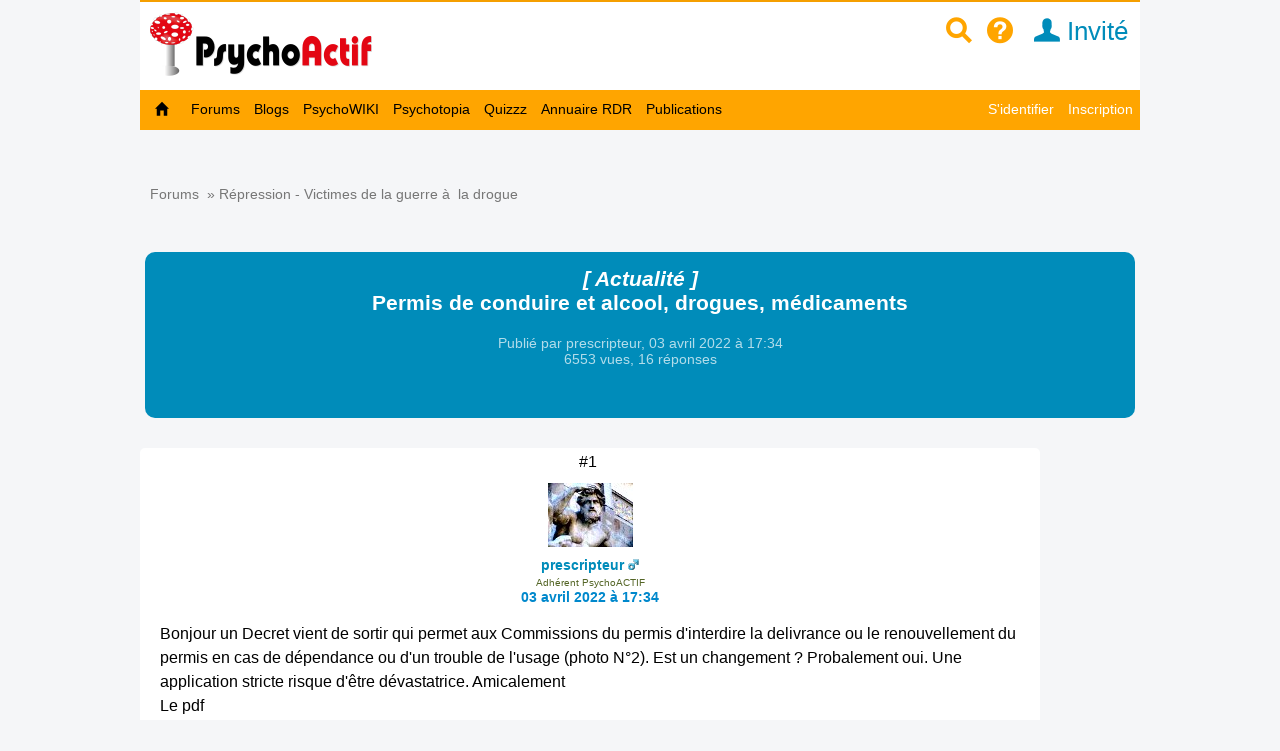

--- FILE ---
content_type: text/html; charset=utf-8
request_url: https://www.psychoactif.org/forum/2022/04/03/Permis-conduire-alcool-drogues-medicaments_64208_1.html
body_size: 27381
content:


<!DOCTYPE html>

<html lang="fr">
<head>
<meta http-equiv="Content-Type" content="text/html; charset=utf-8" />
<meta name="wot-verification" content="213eca62c594ee8760cb"/> 
<meta name="p:domain_verify" content="83826bc80977d3786d5bafe3b0268b16"/>
<link rel="stylesheet" href="/css2/mobile/mobile.css" type="text/css"/>
<meta name = "Viewport" content = "width=device-width, initial-scale=1" />
<title>Permis de conduire et alcool, drogues, médicaments / Psychoactif</title>


<link rel="canonical" href="https://www.psychoactif.org/forum/2022/04/03/Permis-conduire-alcool-drogues-medicaments_64208_1.html"/>
<style>
.dyncat {
	text-align: right;
}
</style>


<meta name="description" content="Bonjour un Decret vient de sortir qui permet aux Commissions du permis d'interdire la delivrance ou le renouvellement du permis en cas de dépendance ou d'un trouble de l'usage (photo N°2). Est un changement ? Probalement oui. Une application stricte risque d'être dévastatrice. AmicalementLe pdfhttps" />
<link rel="icon" type="image/jpg" href="/images/P2.jpg" />


<!-- Google tag (gtag.js) -->
<script async src="https://www.googletagmanager.com/gtag/js?id=G-6Y48TTKKNC"></script>
<script>
  window.dataLayer = window.dataLayer || [];
  function gtag(){dataLayer.push(arguments);}
  gtag('js', new Date());

  gtag('config', 'G-6Y48TTKKNC');
</script>
<script>
function replier(id)
{
if (document.getElementById("top_"+id).style.display == "block")
document.getElementById("top_"+id).style.display = "none";
else if (document.getElementById("top_"+id).style.display == "none")
document.getElementById("top_"+id).style.display = "block";

if (document.getElementById("rep2_"+id)) document.getElementById("rep2_"+id).style.display = "none";
if (document.getElementById("top2_"+id)) document.getElementById("top2_"+id).style.display = "inline-block";
if (document.getElementById("top_"+id)) document.getElementById("top_"+id).innerHTML="";
if (document.getElementById("fast_rep"+id)) document.getElementById("fast_rep"+id).innerHTML="";
if (document.getElementById("rep_"+id)) document.getElementById("rep_"+id).style.display = "none";
return false;
}


function insLabel(label, id)

{
if(id === undefined) { id = ''; } else {id = '_'+id;}
document.getElementById('unreq_labels'+id).value += label+',';

return true;

}

function displayLabel(id)

{
if(id === undefined) { id = ''; }
var elementLab = document.getElementById("label_util"+id);

if (elementLab.style.display == 'block' )

	{

	elementLab.style.display = 'none';

	}

	else {

	elementLab.style.display = 'block';

	elementLab.focus();

	}
}
function replier_frame(id)
{
if (document.getElementById(id).style.display == "block")
document.getElementById(id).style.display = "none";
else if (document.getElementById(id).style.display == "none")
document.getElementById(id).style.display = "block";

}

function displayImg(img)
{
if (document.getElementById("img_"+img))
if (document.getElementById("img_"+img).style.display == "none")
document.getElementById("img_"+img).style.display = "inline";
else if (document.getElementById("img_"+img).style.display == "inline")
document.getElementById("img_"+img).style.display = "none";

if (document.getElementById("img_b"+img))
if (document.getElementById("img_b"+img).style.display == "none")
document.getElementById("img_b"+img).style.display = "inline";
else if (document.getElementById("img_b"+img).style.display == "inline")
document.getElementById("img_b"+img).style.display = "none";

if (document.getElementById("img_f"+img))
if (document.getElementById("img_f"+img).style.display == "none")
document.getElementById("img_f"+img).style.display = "block";
else if (document.getElementById("img_f"+img).style.display == "block")
document.getElementById("img_f"+img).style.display = "none";

return true;
}


function getSelected() {
	if(window.getSelection) { return window.getSelection(); }
	else if(document.getSelection) { return document.getSelection(); }
	else {
		var selection = document.selection && document.selection.createRange();
		if(selection.text) { return selection.text; }
		return false;
	}
	return false;
}


function ajax_reduire_blog(id) //reduit les blogs dans la partie "afficher blog et forums récents : search.php"
{
xmlhttp=new XMLHttpRequest();
xmlhttp.onreadystatechange=function()
  {

  if (xmlhttp.readyState==4 && xmlhttp.status==200)
    {
    
    }
  }
xmlhttp.open("GET","/forum/misc.php?reduire_blog="+ id,true);
xmlhttp.send();
}


//TOKEN SCRF

function getCsrfToken(id) {
	const csrfTokenNode = document.getElementById('js-csrf-token_del_'+id);

	return {
		name: csrfTokenNode.getAttribute('data-csrf-token-name'),
		value: csrfTokenNode.getAttribute('data-csrf-token-value'),
	}
}

function affiche_image(id)
{
xmlhttp=new XMLHttpRequest();
xmlhttp.onreadystatechange=function()
  {
  if (xmlhttp.readyState==4 && xmlhttp.status==200)
    {
    if (document.getElementById("imagepa"))
    document.getElementById("imagepa").innerHTML=xmlhttp.responseText;
  

    }
  }

xmlhttp.open("GET","/forum/misc.php?widthimg="+ id+"&affcartepes=0",true);
xmlhttp.send();

}

function affiche_carte_pes(id)
{
xmlhttp=new XMLHttpRequest();
xmlhttp.onreadystatechange=function()
  {
  if (xmlhttp.readyState==4 && xmlhttp.status==200)
    {
    if (document.getElementById("cartepes"))
    document.getElementById("cartepes").innerHTML=xmlhttp.responseText;
   

    }
  }

xmlhttp.open("GET","/forum/misc.php?affcartepes="+ id+"&widthimg=0",true);
xmlhttp.send();

}
//SUBSCRPTION


function subscribe_forum(id)
{
xmlhttp=new XMLHttpRequest();
xmlhttp.onreadystatechange=function()
  {
  if (xmlhttp.readyState==4 && xmlhttp.status==200)
    {
      document.getElementById("subscribe_forum").style.display="none";
   document.getElementById("unsubscribe_forum").style.display="inline";
    document.getElementById("unsubscribe_forum").innerHTML=xmlhttp.responseText;
      document.getElementById("subscribe_forumb").style.display="none";
   document.getElementById("unsubscribe_forumb").style.display="inline";
    document.getElementById("unsubscribe_forumb").innerHTML=xmlhttp.responseText;

    alert("Vous êtes abonné à ce forum. Vous serez averti par un mail à chaque nouvelle discussion dans ce forum");

    }
  }

xmlhttp.open("GET","/forum/misc.php?subscribe_forum="+ id,true);
xmlhttp.send();

}

function unsubscribe_forum(id)
{
xmlhttp=new XMLHttpRequest();
xmlhttp.onreadystatechange=function()
  {
  if (xmlhttp.readyState==4 && xmlhttp.status==200)
    {
    document.getElementById("unsubscribe_forum").style.display="none";
   document.getElementById("subscribe_forum").style.display="inline";
    document.getElementById("subscribe_forum").innerHTML=xmlhttp.responseText;

    document.getElementById("unsubscribe_forumb").style.display="none";
   document.getElementById("subscribe_forumb").style.display="inline";
    document.getElementById("subscribe_forumb").innerHTML=xmlhttp.responseText;
   
    alert("Vous n'êtes plus abonné à ce forum");

    }
  }

xmlhttp.open("GET","/forum/misc.php?unsubscribe_forum="+ id,true);
xmlhttp.send();

}




// affiche l"es prefixes et description de forums

function prefix_ajax(id, pid)
{
if (pid == undefined) pid ='';
xmlhttp=new XMLHttpRequest();
xmlhttp.onreadystatechange=function()
  {
  if (xmlhttp.readyState==4 && xmlhttp.status==200)
    {

   

    document.getElementById("prefixajax"+pid).innerHTML=xmlhttp.responseText;


    }
  }

xmlhttp.open("GET","/forum/ajax_prefix.php?fid="+ id+'&pid='+pid,true);
xmlhttp.send();

}



//SUBSCRIPTION


function ajax_subscribe_blog(id)
{
xmlhttp=new XMLHttpRequest();
xmlhttp.onreadystatechange=function()
  {
  if (xmlhttp.readyState==4 && xmlhttp.status==200)
    {

      document.getElementById("subscribe_blog").style.display="none";
     document.getElementById("unsubscribe_blog").style.display="inline";

 
    alert("Vous vous êtes abonné à ce blog. Vous allez revevoir un mail à chaque nouveau billet de blog");


    }
  }

xmlhttp.open("GET","/forum/misc.php?subscribe_blog="+ id,true);
xmlhttp.send();

}

function ajax_unsubscribe_blog(id)
{
xmlhttp=new XMLHttpRequest();
xmlhttp.onreadystatechange=function()
  {
  if (xmlhttp.readyState==4 && xmlhttp.status==200)
    {

      document.getElementById("unsubscribe_blog").style.display="none";
     document.getElementById("subscribe_blog").style.display="inline";

 
    alert("Vous vous êtes désabonné à ce blog.");


    }
  }

xmlhttp.open("GET","/forum/misc.php?unsubscribe_blog="+ id,true);
xmlhttp.send();

}



function subscribe_favori_blog(id,user_id)
{
xmlhttp=new XMLHttpRequest();
xmlhttp.onreadystatechange=function()
  {
  if (xmlhttp.readyState==4 && xmlhttp.status==200)
    {
      document.getElementById("subscribe_favori_blog").style.display="none";
     document.getElementById("unsubscribe_favori_blog").style.display="inline";



    document.getElementById("unsubscribe_favori_blog").innerHTML=xmlhttp.responseText;
 
  document.getElementById("cpostratingb_"+id).innerHTML= '<b>Vous avez mis ce blog dans vos favoris. Pour le consulter plus tard, allez dans votre profil puis  <a href="/forum/profile.php?plugin=UPP_Mes_favoris.php&id='+user_id+'">Mes favoris</a></b>';

    }
  }

xmlhttp.open("GET","/forum/misc.php?favoriblog="+ id,true);
xmlhttp.send();

}

function unsubscribe_favori_blog(id)
{
xmlhttp=new XMLHttpRequest();
xmlhttp.onreadystatechange=function()
  {
  if (xmlhttp.readyState==4 && xmlhttp.status==200)
    {
      document.getElementById("unsubscribe_favori_blog").style.display="none";
     document.getElementById("subscribe_favori_blog").style.display="inline";



    document.getElementById("subscribe_favori_blog").innerHTML=xmlhttp.responseText;
 
   
  document.getElementById("cpostratingb_"+id).innerHTML= '<b>Vous avez enlever ce blog de vos favoris</b>';

    }
  }

xmlhttp.open("GET","/forum/misc.php?unfavoriblog="+ id,true);
xmlhttp.send();

}

function subscribe_user(id)
{
xmlhttp=new XMLHttpRequest();
xmlhttp.onreadystatechange=function()
  {
  if (xmlhttp.readyState==4 && xmlhttp.status==200)
    {
      document.getElementById("subscribe_user").style.display="none";
   document.getElementById("unsubscribe_user").style.display="block";
    document.getElementById("unsubscribe_user").innerHTML=xmlhttp.responseText;

 
    alert("Vous êtes abonné à ce membre. Vous serez averti par un mail à chaque nouveau message de ce membre.");

    }
  }

xmlhttp.open("GET","/forum/misc.php?subscribe_user="+ id,true);
xmlhttp.send();

}

function unsubscribe_user(id)
{
xmlhttp=new XMLHttpRequest();
xmlhttp.onreadystatechange=function()
  {
  if (xmlhttp.readyState==4 && xmlhttp.status==200)
    {
    document.getElementById("unsubscribe_user").style.display="none";
   document.getElementById("subscribe_user").style.display="block";
    document.getElementById("subscribe_user").innerHTML=xmlhttp.responseText;

  
    alert("Vous n'êtes plus abonné à ce membre. Vous ne recevrez plus de mail à chaque nouveau post");

    }
  }

xmlhttp.open("GET","misc.php?unsubscribe_user="+ id,true);
xmlhttp.send();

}


function menut(pid)
{
    if (document.getElementById("u"+ pid).style.display=="block")
	document.getElementById("u"+ pid).style.display = "none";
  else if (document.getElementById("u"+ pid).style.display=="none")
	document.getElementById("u"+ pid).style.display = "block";
}


function subscribe_topic(id)
{
xmlhttp=new XMLHttpRequest();
xmlhttp.onreadystatechange=function()
  {
  if (xmlhttp.readyState==4 && xmlhttp.status==200)
    {

      document.getElementById("subscribe_topicb").style.display="none";

     document.getElementById("unsubscribe_topicb").style.display="inline";


    document.getElementById("unsubscribe_topicb").innerHTML=xmlhttp.responseText;
 
    alert("Vous êtes abonné à cette discussion. Vous serez averti par un mail à chaque nouveau message de ce sujet");

    }
  }

xmlhttp.open("GET","/forum/misc.php?subscribe="+ id,true);
xmlhttp.send();

}

function unsubscribe_topic(id)
{
xmlhttp=new XMLHttpRequest();
xmlhttp.onreadystatechange=function()
  {
  if (xmlhttp.readyState==4 && xmlhttp.status==200)
    {

    document.getElementById("unsubscribe_topicb").style.display="none";

   document.getElementById("subscribe_topicb").style.display="inline";

    document.getElementById("subscribe_topicb").innerHTML=xmlhttp.responseText;
  
    alert("Vous n'êtes plus abonné à cette discussion. Vous ne recevrez plus de mail à chaque nouveau message");

    }
  }

xmlhttp.open("GET","/forum/misc.php?unsubscribe="+ id,true);
xmlhttp.send();

}

</script>

<SCRIPT type='text/javascript'>
function loupeplus() {
	var node = document.getElementById("gsearch");
	
    if (node.style.display == 'none') {
        node.style.display = ''; 

    } else {
        node.style.display = 'none';
    }
}


function forumplus(divplus) {

	var node = document.getElementById(divplus);

	

    if (node.style.display == 'none') {

        node.style.display = ''; 
	
	gtag('event','page_view', {
		  'page_title'   : 'forumplus',
		   'page_location' : '/' + 'forumplus' + '/'  ,
		  });


    } else {

        node.style.display = 'none';

    }

}
</SCRIPT>
</head>
<body>

<div id="punwrap">
<div id="punviewtopic" class="pun">

    <div id="brdheader" style="width:100%;max-width:1000px;background-color:white;z-index:10000">
		  <div class="box">
			  <div id="brdtitle" class="inbox">
			  <header style="box-sizing: border-box;"><div style="float:right;margin-top:10px;margin-bottom:7px"><a href="/forum/page.php?id=15" style="color:orange;" id="searchimg"><span class="icon icon-zoom" >&nbsp;</span></a>&nbsp;&nbsp;<a href="/forum/page.php?id=24" style="color:orange;" id="helpimg"><span class="icon icon-help">&nbsp;</span></a><a id="profilimg" href="/forum/profile.php?id=1" class="menu_logo" style="color:#008cba;" title="Mon profil">&nbsp;&nbsp;<span class="icon icon-user"></span>&nbsp;Invité</a>&nbsp;&nbsp;&nbsp;<a href="#2" id="pull" style="padding:0px;"> <span class="icon icon-navigation" style="font-size:1.4em;color:orange"></span>&nbsp;&nbsp; </a></div><a href="/forum/index.php" style=""><div id="logoimg" style="margin-top:5px;margin-bottom:7px;vertical-align:middle"/></div></a></header>
			  
			  </div>
		
 	
		  </div>

	    <div style="z-index:10000">
		  
			<nav class="clearfix"><ul class="clearfix">
				<li id="navaccueil"><a href="/forum/index.php"> Accueil</a></li>
				<li id="navextra7"><a href="/forum/forums.php"> Forums </a></li>
				<li id="navextra6"><a href="/blogs/" title="les blogs des utilisateurs de Psychoactif">Blogs</a></li>
				<li id="navextra5"><a href="/psychowiki/index.php" title="Le PsychoWIKI, construction collaborative du savoir sur les usages de drogues">PsychoWIKI</a></li>
				<li id="navextra4"><a href="https://psychotopia.psychoactif.org/" title="Un paysage des drogues en France">Psychotopia</a></li>
				<li id="navextra3"><a href="/forum/quizzz.html" title="Les quizzz de Psychoactif">Quizzz</a></li>
				<li id="navextra2"><a href="/annuaire-reduction-des-risques/" title="Annuaire des structures de réduction des risques pour trouver du matériel de consommation">Annuaire RDR</a></li>
				<li id="navextra1"><a href="/forum/publications.html">Publications</a></li>
				<li id="navsearch"><a href="/forum/page.php?id=24">Aide</a></li>
				<li style="height:2px;width:100%;border-bottom:1px solid #666;display:block">&nbsp;</li>
				<li id="navregister"><a href="/forum/register.php">Inscription</a></li>
				<li id="navlogin"><a href="/forum/login.php">S'identifier</a></li></li>
			</ul></nav>
		
	    </div>
    </div>
    	  <div  id="menumobdesk">
	    </div>
<div id="menu60">

			<ul class="clearfix">
				<li id="navaccueil"><a href="/forum/index.php"> &nbsp;&nbsp;<span class="icon icon-home"></span>&nbsp;&nbsp; </a></li>
				<li id="navextra7"><a href="/forum/forums.php"> Forums </a></li>
				<li id="navextra6"><a href="/blogs/" title="les blogs des utilisateurs de Psychoactif">Blogs</a></li>
				<li id="navextra5"><a href="/psychowiki/index.php" title="Le PsychoWIKI, construction collaborative du savoir sur les usages de drogues">PsychoWIKI</a></li>
				<li id="navextra4"><a href="https://psychotopia.psychoactif.org/" title="Un paysage des drogues en France">Psychotopia</a></li>
				<li id="navextra3"><a href="/forum/quizzz.html" title="Les quizzz de Psychoactif">Quizzz</a></li>
				<li id="navextra2"><a href="/annuaire-reduction-des-risques/" title="Annuaire des structures de réduction des risques pour trouver du matériel de consommation">Annuaire RDR</a></li>
				<li id="navextra1"><a href="/forum/publications.html">Publications</a></li>
				<li id="navregister" class="navright" style=""><a href="/forum/register.php">Inscription</a></li>
				<li id="navlogin" class="navright" style=""><a href="/forum/login.php" >S'identifier</a></li>
			</ul>
		

<div class="clearer"></div>
</div>
<div style=""><ul style="padding:5px; float:right;margin-bottom:20px;font-size:90%" class="newmp">
				<li></li><li></li><li></li></ul></div>



<script language="javascript">
<!--
function firstClear(obj)
{
  if(obj.clearThis == undefined)
  {
    obj.value = '';
    obj.clearThis = true;
    obj.style.color = "black";
  }
}

-->
</script>
<script>
function process_search(the_form)
{

if (document.all || document.getElementById)
	{
	var elem = document.getElementById('keywords');
				if (elem.value=='' ||elem.value=="Rechercher dans cette discussion" )
				{	
					alert("Vous devez remplir le champs de recherche")
					elem.focus()
					return false
					
				}
	
	}

	return true
}
</script>
<script language="javascript">
<!--
function PopUp(url, titre, largeur, hauteur, options) 
{
	var top=(screen.height-hauteur)/3;
	var left=(screen.width-largeur)/2;
	window.open(url, titre, "top="+top+", left="+left+", width="+largeur+", height="+hauteur+", "+options);
}

-->
</script>


<div class="linkst" style="margin-top:10px">
	<div class="inbox" >
		
		
		<ul><li>&nbsp;<a href="/forum/forums.php">Forums</a>&nbsp;&nbsp;&raquo;&nbsp;<a href="/forum/viewforum.php?id=13" id="forum64208">Répression - Victimes de la guerre à  la drogue</a></li></ul>

		<div class="clearer"></div>
	</div>
</div>
<div class="clearer"></div>


<div class="titlemob" id="topicx"  itemid="https://www.psychoactif.org/forum/2022/04/03/Permis-conduire-alcool-drogues-medicaments_64208_1.html" itemscope itemtype="http://schema.org/DiscussionForumPosting" style="background-color:#008cba">
<h1 itemprop="headline" style="color:#FFFFFF;text-align:center"><a href="/forum/f13-p1-x30-Repression-Victimes-guerre-drogue-Actualite.html"><span class="prefix" id="prefix64208">[ Actualité  ]</span></a><br>Permis de conduire et alcool, drogues, médicaments</h1>

<div style="margin-bottom=10px;text-align:center"">


<div class="topiclabels2 " style="margin-bottom:15px" itemprop="author" itemscope itemtype="http://schema.org/Person">Publié par <span itemprop="name">prescripteur</span>,  <time itemprop="dateCreated" datetime="2022-04-03">03 avril 2022 à  17:34</time><div  itemprop="interactionStatistic" itemscope itemtype="http://schema.org/InteractionCounter"> <link itemprop="interactionType" href="http://schema.org/CommentAction" /> 6553 vues, <span itemprop="userInteractionCount">16</span> réponses</div></div>
<span class="linksb"style="margin-top:0;margin-bottom:0"></span>

<div class="topiclabels"  id="label64208"></div>

</div></div>


<div id="topicxa">

<div id="x587771" style="max-width:900px;">
<div id="p587771"  class="blockpost rowodd firstpost  blocktable" >
	
	<div class="box" >
		<div class="inbox" style="position:relative">
						<div class="postleft">


<span class="conr">#1&nbsp;</span>
				<dl>
			<dd class="postavatar"><img src="/forum/img/avatars/1418.jpg?time=1560838962" width="85" height="64" alt="avatar " /></dd>
			<dt><strong><a href="/forum/profile.php?id=1418"><span style="color:#008cba">prescripteur</span></a>&nbsp;<img src="/forum/img/male.gif"  alt='homme'/></strong><br><span style="font-weight:normal;font-size:0.7em;" class="adherent">Adhérent PsychoACTIF</span>  </dt>
			<dt><a href="#p587771">03 avril 2022 à  17:34</a></dt>

				</dl>
			</div>
						
			<div class="postright" 	>
								<div class="postmsg" id="postmsg_587771">


					Bonjour un Decret vient de sortir qui permet aux Commissions du permis d&#039;interdire la delivrance ou le renouvellement du permis en cas de dépendance ou d&#039;un trouble de l&#039;usage (photo N°2). Est un changement ? Probalement oui. Une application stricte risque d&#039;être dévastatrice. Amicalement<br />Le pdf<br /><a href="https://www.legifrance.gouv.fr/download/file/8dD3wEzkeHMp59Q_y7Jrp2jXbwEqgi4p1G3fTjlpsFU=/JOE_TEXTE" target="_blank">https://www.legifrance.gouv.fr/download &hellip; /JOE_TEXTE</a><br /><br />Image<br /><a href="https://www.legifrance.gouv.fr/download/pdf?id=8dD3wEzkeHMp59Q_y7Jrp2jXbwEqgi4p1G3fTjlpsFU=" target="_blank">https://www.legifrance.gouv.fr/download &hellip; 3fTjlpsFU=</a><br /><br /><br /><a href="https://www.psychoactif.org/forum/image-reelle.php?code=1649/cap1.png" target="_blank"><img class="postimg" src="/images/loading.gif" data-src="/forum/uploads/images/1649/cap1.png" alt="/forum/uploads/images/1649/cap1.png" title="" style="" /></a><br /><br /><a href="https://www.psychoactif.org/forum/image-reelle.php?code=1649/cap2.png" target="_blank"><img class="postimg" src="/images/loading.gif" data-src="/forum/uploads/images/1649/cap2.png" alt="/forum/uploads/images/1649/cap2.png" title="" style="" /></a><br /><br /><a href="https://www.psychoactif.org/forum/image-reelle.php?code=1649/cap3.png" target="_blank"><img class="postimg" src="/images/loading.gif" data-src="/forum/uploads/images/1649/cap3.png" alt="/forum/uploads/images/1649/cap3.png" title="" style="" /></a>
					
					<p class="postedit"><em>Dernière modification par prescripteur (03 avril 2022 à  17:46)</em></p>
				</div>



			<div class="reputation_system_ui" style="">

			<div  id="bpostrating_587771">


			</div>
			
			<div  id="cpostrating_587771">

			</div>
						</div>



				<div class="postsignature"><hr />S&#039;il n&#039;y a pas de solution, il n&#039;y a pas de problème. Devise Shadok (et stoicienne)<hr></div>
			</div>




						<div class="postfootleft" ><p>Hors ligne</p></div>
						<div class="postfootright"><div>&nbsp;</div></div>
<br>


		</div>
	</div>

</div>
</div>

<div id="x587782" style="max-width:900px;">
<div id="p587782"  class="blockpost roweven  blocktable" >
	
	<div class="box" >
		<div class="inbox" style="position:relative">
						<div class="postleft">


<span class="conr">#2&nbsp;</span>
				<dl>
			<dd class="postavatar"></dd>
			<dt><strong><a href="/forum/profile.php?id=142461"><span style="color:#008cba">Morning Glory</span></a>&nbsp;<img src="/forum/img/female.gif" alt='femme'/></strong><br><span style="font-weight:normal;font-size:0.7em;" class="">Holofractale de l&#039;Hypervérité</span>  </dt>
			<dt><a href="#p587782">03 avril 2022 à  20:19</a></dt>

				</dl>
			</div>
						
			<div class="postright" 	>
								<div class="postmsg" id="postmsg_587782">


					C&#039;est une catastrophe... Combien de personnes vont se retrouver sans emploi ni possibilité de vivre? Les véhicules sont indispensables à la plupart des gens, surtout hors des villes. C&#039;est juste pas possible! Et l&#039;usage normal de médocs prescrits qui altèrent la vigilance ça on en parle pas?? Et je devrais voter macron pour contrer lepen?! Franchement comment m&#039;y résoudre?<br /><br />Et comme ils semblent aller toujours plus loin, jusqu&#039;où iront-ils? Et si un jour les médecins se verraient en capacité de briser le secret médical pour confisquer un permis? Après tout, &quot;cela protégerait le plus grand nombre des dangereux récidivistes&quot;! J&#039;en viens à me demander s&#039;il faut que je parle de mes consos à mes nouveaux toubibs! Je vais peut-être un peu loin dans ma réflexion en mode parano, mais franchement ils m&#039;y poussent de ouf là.
					
					<p class="postedit"><em>Dernière modification par Morning Glory (03 avril 2022 à  20:26)</em></p>
				</div>



			<div class="reputation_system_ui" style="">

			<div  id="bpostrating_587782">


			</div>
			
			<div  id="cpostrating_587782">

			</div>
						</div>



				<div class="postsignature"><hr />Μόρνηνγγ Γλωρύ <br /><em>I &lt;3 5-HT &amp; DA ~</em><hr></div>
			</div>




						<div class="postfootleft" ><p>Hors ligne</p></div>
						<div class="postfootright"><div>&nbsp;</div></div>
<br>


		</div>
	</div>

</div>
</div>

<div id="x587785" style="max-width:900px;">
<div id="p587785"  class="blockpost rowodd  blocktable" >
	
	<div class="box" >
		<div class="inbox" style="position:relative">
						<div class="postleft">


<span class="conr">#3&nbsp;</span>
				<dl>
			<dd class="postavatar"><img src="/forum/img/avatars/28.jpg?time=1649417815" width="139" height="150" alt="avatar " /></dd>
			<dt><strong><a href="/forum/profile.php?id=28"><span style="color:#008cba">Stelli</span></a>&nbsp;<img src="/forum/img/female.gif" alt='femme'/></strong><br><span style="font-weight:normal;font-size:0.7em;" class="modo">Modératrice - Dinosaure de PA</span> <img src="/forum/img/flags/France.png" alt="France" title="France"> </dt>
			<dt><a href="#p587785">03 avril 2022 à  20:47</a></dt>

				</dl>
			</div>
						
			<div class="postright" 	>
								<div class="postmsg" id="postmsg_587785">


					Comment pourraient-ils évaluer ce mésusage ou la dépendance? Sur quoi se baseraient-t’ils?<br />Ce décret est une catastrophe et une injustice pour les personnes qui dépendent de leur véhicule pour vivre, de soigner etc... Encore une mesure qui ne fera qu’enfoncer un peu plus ceux qui sont dépendants à des substances psychoactives, ou dont l’usage ne rentre pas dans leurs cases...
					
				</div>



			<div class="reputation_system_ui" style="">

			<div  id="bpostrating_587785">


			</div>
			
			<div  id="cpostrating_587785">

			</div>
						</div>



				<div class="postsignature"><hr /><a href="https://www.psychoactif.org/blogs/L-analyse-de-drogue-a-distance-Psychoactif-en-a-reve-et-l-a-fait_7273_1.html" target="_blank">Analysez vos drogues anonymement et gratuitement avec Psychoactif et ATP-IDF</a><hr></div>
			</div>




						<div class="postfootleft" ><p>Hors ligne</p></div>
						<div class="postfootright"><div>&nbsp;</div></div>
<br>


		</div>
	</div>

</div>
</div>

<div id="x587797" style="max-width:900px;">
<div id="p587797"  class="blockpost roweven  blocktable" >
	
	<div class="box" >
		<div class="inbox" style="position:relative">
						<div class="postleft">


<span class="conr">#4&nbsp;</span>
				<dl>
			<dd class="postavatar"><img src="/forum/img/avatars/1418.jpg?time=1560838962" width="85" height="64" alt="avatar " /></dd>
			<dt><strong><a href="/forum/profile.php?id=1418"><span style="color:#008cba">prescripteur</span></a>&nbsp;<img src="/forum/img/male.gif"  alt='homme'/></strong><br><span style="font-weight:normal;font-size:0.7em;" class="adherent">Adhérent PsychoACTIF</span>  </dt>
			<dt><a href="#p587797">03 avril 2022 à  23:05</a></dt>

				</dl>
			</div>
						
			<div class="postright" 	>
								<div class="postmsg" id="postmsg_587797">


					</p><blockquote><div class="incqbox"><p>Et l&#039;usage normal de médocs prescrits qui altèrent la vigilance ça on en parle pas??</p></div></blockquote><p>Si,&nbsp; voir photo N°3, chapitre 4.2<br /><br /></p><blockquote><div class="incqbox"><p>Comment pourraient-ils évaluer ce mésusage ou la dépendance? Sur quoi se baseraient-t’ils?</p></div></blockquote><p>voir photo N°2. Recours possible à des examens de biologie médicale.<br /><br />Amicalement
					
				</div>



			<div class="reputation_system_ui" style="">

			<div  id="bpostrating_587797">


			</div>
			
			<div  id="cpostrating_587797">

			</div>
						</div>



				<div class="postsignature"><hr />S&#039;il n&#039;y a pas de solution, il n&#039;y a pas de problème. Devise Shadok (et stoicienne)<hr></div>
			</div>




						<div class="postfootleft" ><p>Hors ligne</p></div>
						<div class="postfootright"><div>&nbsp;</div></div>
<br>


		</div>
	</div>

</div>
</div>

<div id="x587934" style="max-width:900px;">
<div id="p587934"  class="blockpost rowodd  blocktable" >
	
	<div class="box" >
		<div class="inbox" style="position:relative">
						<div class="postleft">


<span class="conr">#5&nbsp;</span>
				<dl>
			<dd class="postavatar"><img src="/forum/img/avatars/1418.jpg?time=1560838962" width="85" height="64" alt="avatar " /></dd>
			<dt><strong><a href="/forum/profile.php?id=1418"><span style="color:#008cba">prescripteur</span></a>&nbsp;<img src="/forum/img/male.gif"  alt='homme'/></strong><br><span style="font-weight:normal;font-size:0.7em;" class="adherent">Adhérent PsychoACTIF</span>  </dt>
			<dt><a href="#p587934">05 avril 2022 à  10:51</a></dt>

				</dl>
			</div>
						
			<div class="postright" 	>
								<div class="postmsg" id="postmsg_587934">


					Bonjour, je pense que sur le plan juridique il serait utile de contribuer à faire définir les termes du decret. Notamment &quot;Incompatibilité : tant qu&#039;existe un état de dépendance ou un trouble de l&#039;usage&quot;. Ce qui exclut en principe l&#039;usage simple tel que défini par l&#039;OMS. Et une positivité au bord de la route ne permet pas de faire la différence entre les deux. Je pense qu&#039;un recours porté par plusieurs associations serait justifié.<br />A voir neanmoins parce que ça peut se retourner contre ceux qui sont dépendants. Je pense que l&#039;avis d&#039;un avocat serait utile.<br /><br /><br />Pour les médicaments même chose &quot;un principe actif dans le médicament peut alterer la vigilance ou le comportement&quot;. Est ce que ce sera librement défini par la Commission ou devra t on , ce qui est logique, s&#039;aligner sur le classement indiqué sur la boite, qui n&#039;interdit de conduite qu&#039;une minorité de medicaments (notamment les BZD quand même).<br /><br /><a href="https://www.has-sante.fr/upload/docs/application/pdf/2014-11/annexe_criteres_cim-10_abus_dependance.pdf" target="_blank">https://www.has-sante.fr/upload/docs/ap &hellip; ndance.pdf</a><br /><br /></p><blockquote><div class="incqbox"><p>(CIM-10)<br />- Définition de l’usage nocif de la CIM-10<br />L’utilisation nocive pour la santé (CIM-10) correspond à un mode de consommation d’une substance psychoactive qui est préjudiciable à la santé.<br />Les complications peuvent être physiques ou psychiques.<br /><strong>Le diagnostic repose sur des preuves manifestes que l’utilisation d’une ou de plusieurs substances a entraîné des troubles psychologiques ou physiques.</strong><br />Ce mode de consommation donne souvent lieu à des critiques et souvent des conséquences sociales négatives.<br />La désapprobation par autrui, ou par l’environnement culturel, et les conséquences sociales négatives ne suffisent toutefois pas pour faire le diagnostic.<br />On ne fait pas ce diagnostic quand le sujet présente un syndrome de dépendance, un trouble spécifique lié&nbsp; l’utilisation d’alcool ou d’autres substances psychoactives.<br /><strong>L’abus de substances psychoactives est caractérisé par une consommation qui donne lieu à des dommages dans les domaines somatiques, psychoaffectifs ou sociaux mais cette définition ne fait pas référence au caractère licite ou illicite des produits</strong></p></div></blockquote><p><a href="https://www.drogues-dependance.fr/s_informer-usage.html" target="_blank">https://www.drogues-dependance.fr/s_informer-usage.html</a><br /></p><blockquote><div class="incqbox"><p>Qu’est-ce que l’usage simple ?<br /><br />Lorsque la consommation de substances à effets psychoactifs n’engendre pas de problèmes de santé, de troubles comportementaux, on parle alors d’usage simple. C’est le cas des jeunes adolescents, par exemple, qui expérimentent les produits illicites pour assouvir leur besoin de curiosité. L’expérience ne sera plus renouvelée ou très occasionnellement.<br /><br />L’augmentation de la consommation de produits illicites ne se fait pas systématiquement. Cela varie en fonction de la « fragilité » des consommateurs, de la puissance addictive des substances consommées, de la présence ou non de troubles psychologiques et du vécu personnel de chacun.<br /><br />Qu’est-ce que l’usage nocif ?<br /><br />C’est une consommation régulière qui entraine de nombreux dommages tant sociaux que médicaux tels que :<br /><br />&nbsp; &nbsp; Des violences, des accidents, des infractions liées à l’effet des produits consommés.<br />&nbsp; &nbsp; Des problèmes financiers.<br />&nbsp; &nbsp; Des dégradations des relations familiales, professionnelles.<br />&nbsp; &nbsp; La dépendance au(x) produit(s).<br />&nbsp; &nbsp; Les maladies cardiovasculaires, respiratoires et les cancers.</p></div></blockquote><p><a href="https://intervenir-addictions.fr/intervenir/les-niveaux-dusage-substances-psychoactives/" target="_blank">https://intervenir-addictions.fr/interv &hellip; hoactives/</a><br /><br /></p><blockquote><div class="incqbox"><p>L’usage simple<br /><br />L’usage simple est une consommation ponctuelle ou régulière qui n’induit pas de dommage aux niveaux somatique, psychoaffectif et/ou social. L’usager n’est pas dépendant, il module sa consommation en fonction du contexte dans lequel il se trouve et surtout il peut arrêter de consommer s’il le désire. <strong>L’usage simple ne protège cependant pas des risques situationnels et des conséquences judiciaires : accidents de la route, du travail, contrôles routiers, impact des consommations durant la grossesse…</strong></p></div></blockquote><p>Il y a une différence essentielle entre la sanction d&#039;un contrôle routier positif , qui entraine la responsabilité <strong>ponctuelle</strong> de l&#039;usager, et l&#039;interdiction prolongée de détenir un permis de conduire. En cas d&#039;alcoolémie positive, pour un conducteur pouvant prouver qu&#039;il ne boit pas habituellement de façon abusive, est il normal de le priver du permis de conduire pendant des années, avec toutes les conséquences sur la vie sociale ? Certaines Commissions semblent s&#039;arroger ce droit. Et s&#039;apprêter à faire la même chose avec les autres <a href="/sujet/psychotrope" class="label">psychotropes</a>.<br />Amicalement
					
					<p class="postedit"><em>Dernière modification par prescripteur (05 avril 2022 à  15:04)</em></p>
				</div>



			<div class="reputation_system_ui" style="">

			<div  id="bpostrating_587934">


			</div>
			
			<div  id="cpostrating_587934">

			</div>
						</div>



				<div class="postsignature"><hr />S&#039;il n&#039;y a pas de solution, il n&#039;y a pas de problème. Devise Shadok (et stoicienne)<hr></div>
			</div>




						<div class="postfootleft" ><p>Hors ligne</p></div>
						<div class="postfootright"><div>&nbsp;</div></div>
<br>


		</div>
	</div>

</div>
</div>

<div id="x587952" style="max-width:900px;">
<div id="p587952"  class="blockpost roweven  blocktable" >
	
	<div class="box" >
		<div class="inbox" style="position:relative">
						<div class="postleft">


<span class="conr">#6&nbsp;</span>
				<dl>
			<dd class="postavatar"><img src="/forum/img/avatars/1418.jpg?time=1560838962" width="85" height="64" alt="avatar " /></dd>
			<dt><strong><a href="/forum/profile.php?id=1418"><span style="color:#008cba">prescripteur</span></a>&nbsp;<img src="/forum/img/male.gif"  alt='homme'/></strong><br><span style="font-weight:normal;font-size:0.7em;" class="adherent">Adhérent PsychoACTIF</span>  </dt>
			<dt><a href="#p587952">05 avril 2022 à  15:20</a></dt>

				</dl>
			</div>
						
			<div class="postright" 	>
								<div class="postmsg" id="postmsg_587952">


					Si l&#039;on prend cet article le pourcentage d&#039;usagers qui ne&nbsp; passent <strong>pas</strong> de l&#039;usage à la dépendance va de 75 à 90%. Amicalement<br /><br /><a href="https://www.ncbi.nlm.nih.gov/books/NBK361953/" target="_blank">https://www.ncbi.nlm.nih.gov/books/NBK361953/</a><br /><br /><br /></p><blockquote><div class="incqbox"><p>Histoire naturelle de la dépendance<br /><br />La consommation de drogues illicites débute généralement entre le milieu et la fin de l&#039;adolescence et culmine entre le début et la fin de la vingtaine ; peu d&#039;utilisateurs continuent au-delà de 40 ans ( Degenhardt, Whiteford et al. 2013 ). <strong>Le pourcentage d&#039;usagers de drogues illicites qui passent de l&#039;usage à la dépendance varie de 9 % pour le <a href="/sujet/cannabis" class="label" title="Le cannabis est une plante dont la principale substance psychoactive est le THC (tetrahydrocannabinol). On en consomme les fleurs (femele) ou la résine (hashish). C&#039;est la substance illégale la plus consommée en France et dans le monde. Elle est aussi cultivée par des usagers pour échapper au marché noir et aux produits frelatés. Il y aurait plus de 200 000 cultivateurs en herbe en France selon l&#039;OFDT.">cannabis</a> à 20 à 25 % pour les usagers de psychostimulants et d&#039;<a href="/sujet/heroine" class="label" title="L&#039;heroïne ou diacétylmorphine ou came est un opiacé synthétisé à  partir de la morphine naturellement présente dans l&#039;opium (suc du pavot). L&#039;héroïne est proche de substances produites naturellement par le corps, les endorphines.  Elle est recherchée pour ses effets euphorisant, calmants ou sédatif (selon le dosage). Elle peut être brune (brown sugar, héroine N°3), à  blanche (héroïne N°4) pour l&#039;héroïne la mieux rafinée. L&#039;héroïne peut être sniffée, fumée, injectée en intraveineuse, amis aussi &quot;pluggée&quot; (injection annale).">héroïne</a></strong> ( Lopez-Quintero et al. 2011 ). La consommation de <a href="/sujet/cannabis" class="label" title="Le cannabis est une plante dont la principale substance psychoactive est le THC (tetrahydrocannabinol). On en consomme les fleurs (femele) ou la résine (hashish). C&#039;est la substance illégale la plus consommée en France et dans le monde. Elle est aussi cultivée par des usagers pour échapper au marché noir et aux produits frelatés. Il y aurait plus de 200 000 cultivateurs en herbe en France selon l&#039;OFDT.">cannabis</a> représente 80 % de la consommation de drogues illicites dans le monde ; le risque de dépendance est plus faible et la morbidité attribuable à son utilisation est plus faible que pour les autres drogues ( Degenhardt, Whiteford et al. 2013 ).</p></div></blockquote><p><a href="https://pubmed.ncbi.nlm.nih.gov/21145178/" target="_blank">https://pubmed.ncbi.nlm.nih.gov/21145178/</a><br /></p><blockquote><div class="incqbox"><p>Probabilité et prédicteurs de la transition de la première consommation à la dépendance à la <a href="/sujet/nicotine" class="label">nicotine</a>, à l&#039;<a href="/sujet/alcool" class="label">alcool</a>, au <a href="/sujet/cannabis" class="label" title="Le cannabis est une plante dont la principale substance psychoactive est le THC (tetrahydrocannabinol). On en consomme les fleurs (femele) ou la résine (hashish). C&#039;est la substance illégale la plus consommée en France et dans le monde. Elle est aussi cultivée par des usagers pour échapper au marché noir et aux produits frelatés. Il y aurait plus de 200 000 cultivateurs en herbe en France selon l&#039;OFDT.">cannabis</a> et à la <a href="/sujet/cocaine" class="label" title="La cocaïne(appelé également coke ou cc) est un produit psychoactif de la classe des stimulants du système nerveux central.. Elle est issue de la feuille du cocaïer (un arbuste d’Amérique du Sud) et il faut plusieurs centaines de kg de feuilles de coca pour produire 1 kg de cocaïne. C&#039;est une poudre de couleur blanche scintillante qui peut se sniffer, mais aussi s&#039;injecter. La phénacétine (précurseur du paracétamol) est depuis plusieurs années de plus en plus utilisée comme produit de coupe de la cocaïne. Le reste des produits de coupes utilisé sont le diltiazem, caféine, hydroxyzine, levamisole (en augmentation importante), lidocaïne, procaïne, paracétamol... et sucres divers. Les différents surnoms de la cocaine sont coke, poudre, C, cc, caroline, neige,... En France, la cocaïne a été expérimentée par 3% des jeunes de 17 ans en 2011. La cocaïne est classée sur la liste des stupéfiants.">cocaïne</a> : résultats de l&#039;Enquête épidémiologique nationale sur l&#039;<a href="/sujet/alcool" class="label">alcool</a> et les affections apparentées (NESARC)<br />Catalina Lopez-Quintero&nbsp; &nbsp;1 , José Pérez de los Cobos , Deborah S Hasin , Mayumi Okuda , Shuai Wang , Bridget F Grant , Carlos Blanco<br />Affiliations<br /><br />&nbsp; &nbsp; PMID : 21145178 PMCID : PMC3069146 DOI: 10.1016/j.drugalcdep.2010.11.004 <br /><br />Article PMC gratuit<br />Résumé<br /><br />Contexte: Cette étude vise à estimer la probabilité cumulative générale et raciale-ethnique de développer une dépendance chez les consommateurs de <a href="/sujet/nicotine" class="label">nicotine</a>, d&#039;<a href="/sujet/alcool" class="label">alcool</a>, de <a href="/sujet/cannabis" class="label" title="Le cannabis est une plante dont la principale substance psychoactive est le THC (tetrahydrocannabinol). On en consomme les fleurs (femele) ou la résine (hashish). C&#039;est la substance illégale la plus consommée en France et dans le monde. Elle est aussi cultivée par des usagers pour échapper au marché noir et aux produits frelatés. Il y aurait plus de 200 000 cultivateurs en herbe en France selon l&#039;OFDT.">cannabis</a> ou de <a href="/sujet/cocaine" class="label" title="La cocaïne(appelé également coke ou cc) est un produit psychoactif de la classe des stimulants du système nerveux central.. Elle est issue de la feuille du cocaïer (un arbuste d’Amérique du Sud) et il faut plusieurs centaines de kg de feuilles de coca pour produire 1 kg de cocaïne. C&#039;est une poudre de couleur blanche scintillante qui peut se sniffer, mais aussi s&#039;injecter. La phénacétine (précurseur du paracétamol) est depuis plusieurs années de plus en plus utilisée comme produit de coupe de la cocaïne. Le reste des produits de coupes utilisé sont le diltiazem, caféine, hydroxyzine, levamisole (en augmentation importante), lidocaïne, procaïne, paracétamol... et sucres divers. Les différents surnoms de la cocaine sont coke, poudre, C, cc, caroline, neige,... En France, la cocaïne a été expérimentée par 3% des jeunes de 17 ans en 2011. La cocaïne est classée sur la liste des stupéfiants.">cocaïne</a>, et à identifier les prédicteurs de la transition vers la dépendance à une substance.<br /><br />Méthodes : Des analyses ont été effectuées pour le sous-échantillon d&#039;usagers à vie de <a href="/sujet/nicotine" class="label">nicotine</a> (n = 15 918), d&#039;<a href="/sujet/alcool" class="label">alcool</a> (n = 28 907), de <a href="/sujet/cannabis" class="label" title="Le cannabis est une plante dont la principale substance psychoactive est le THC (tetrahydrocannabinol). On en consomme les fleurs (femele) ou la résine (hashish). C&#039;est la substance illégale la plus consommée en France et dans le monde. Elle est aussi cultivée par des usagers pour échapper au marché noir et aux produits frelatés. Il y aurait plus de 200 000 cultivateurs en herbe en France selon l&#039;OFDT.">cannabis</a> (n = 7 389) ou de <a href="/sujet/cocaine" class="label" title="La cocaïne(appelé également coke ou cc) est un produit psychoactif de la classe des stimulants du système nerveux central.. Elle est issue de la feuille du cocaïer (un arbuste d’Amérique du Sud) et il faut plusieurs centaines de kg de feuilles de coca pour produire 1 kg de cocaïne. C&#039;est une poudre de couleur blanche scintillante qui peut se sniffer, mais aussi s&#039;injecter. La phénacétine (précurseur du paracétamol) est depuis plusieurs années de plus en plus utilisée comme produit de coupe de la cocaïne. Le reste des produits de coupes utilisé sont le diltiazem, caféine, hydroxyzine, levamisole (en augmentation importante), lidocaïne, procaïne, paracétamol... et sucres divers. Les différents surnoms de la cocaine sont coke, poudre, C, cc, caroline, neige,... En France, la cocaïne a été expérimentée par 3% des jeunes de 17 ans en 2011. La cocaïne est classée sur la liste des stupéfiants.">cocaïne</a> (n = 2 259) qui ont participé aux première et deuxième vagues de l&#039;Enquête épidémiologique nationale sur <a href="/sujet/alcool" class="label">Alcool</a> et conditions connexes (NESARC). Des analyses de survie en temps discret ont été mises en œuvre pour estimer la probabilité cumulative de transition de l&#039;utilisation à la dépendance et pour identifier les prédicteurs de la transition à la dépendance.<br /><br />Résultats: L&#039;estimation de la probabilité cumulée de transition vers la dépendance était de 67,5 % pour les consommateurs de <a href="/sujet/nicotine" class="label">nicotine</a>, de 22,7 % pour les consommateurs d&#039;<a href="/sujet/alcool" class="label">alcool</a>, de 20,9 % pour les consommateurs de <a href="/sujet/cocaine" class="label" title="La cocaïne(appelé également coke ou cc) est un produit psychoactif de la classe des stimulants du système nerveux central.. Elle est issue de la feuille du cocaïer (un arbuste d’Amérique du Sud) et il faut plusieurs centaines de kg de feuilles de coca pour produire 1 kg de cocaïne. C&#039;est une poudre de couleur blanche scintillante qui peut se sniffer, mais aussi s&#039;injecter. La phénacétine (précurseur du paracétamol) est depuis plusieurs années de plus en plus utilisée comme produit de coupe de la cocaïne. Le reste des produits de coupes utilisé sont le diltiazem, caféine, hydroxyzine, levamisole (en augmentation importante), lidocaïne, procaïne, paracétamol... et sucres divers. Les différents surnoms de la cocaine sont coke, poudre, C, cc, caroline, neige,... En France, la cocaïne a été expérimentée par 3% des jeunes de 17 ans en 2011. La cocaïne est classée sur la liste des stupéfiants.">cocaïne</a> et de 8,9 % pour les consommateurs de <a href="/sujet/cannabis" class="label" title="Le cannabis est une plante dont la principale substance psychoactive est le THC (tetrahydrocannabinol). On en consomme les fleurs (femele) ou la résine (hashish). C&#039;est la substance illégale la plus consommée en France et dans le monde. Elle est aussi cultivée par des usagers pour échapper au marché noir et aux produits frelatés. Il y aurait plus de 200 000 cultivateurs en herbe en France selon l&#039;OFDT.">cannabis</a>. La moitié des cas de dépendance à la <a href="/sujet/nicotine" class="label">nicotine</a>, à l&#039;<a href="/sujet/alcool" class="label">alcool</a>, au <a href="/sujet/cannabis" class="label" title="Le cannabis est une plante dont la principale substance psychoactive est le THC (tetrahydrocannabinol). On en consomme les fleurs (femele) ou la résine (hashish). C&#039;est la substance illégale la plus consommée en France et dans le monde. Elle est aussi cultivée par des usagers pour échapper au marché noir et aux produits frelatés. Il y aurait plus de 200 000 cultivateurs en herbe en France selon l&#039;OFDT.">cannabis</a> et à la <a href="/sujet/cocaine" class="label" title="La cocaïne(appelé également coke ou cc) est un produit psychoactif de la classe des stimulants du système nerveux central.. Elle est issue de la feuille du cocaïer (un arbuste d’Amérique du Sud) et il faut plusieurs centaines de kg de feuilles de coca pour produire 1 kg de cocaïne. C&#039;est une poudre de couleur blanche scintillante qui peut se sniffer, mais aussi s&#039;injecter. La phénacétine (précurseur du paracétamol) est depuis plusieurs années de plus en plus utilisée comme produit de coupe de la cocaïne. Le reste des produits de coupes utilisé sont le diltiazem, caféine, hydroxyzine, levamisole (en augmentation importante), lidocaïne, procaïne, paracétamol... et sucres divers. Les différents surnoms de la cocaine sont coke, poudre, C, cc, caroline, neige,... En France, la cocaïne a été expérimentée par 3% des jeunes de 17 ans en 2011. La cocaïne est classée sur la liste des stupéfiants.">cocaïne</a> ont été observés respectivement environ 27, 13, 5 et 4 ans après le début de la consommation. Des différences raciales et ethniques significatives ont été observées dans la probabilité de transition vers la dépendance entre les quatre substances. Plusieurs prédicteurs de dépendance étaient communs aux quatre substances évaluées.<br /><br />Conclusion : La transition de la consommation à la dépendance était la plus élevée pour les consommateurs de <a href="/sujet/nicotine" class="label">nicotine</a>, suivis des consommateurs de <a href="/sujet/cocaine" class="label" title="La cocaïne(appelé également coke ou cc) est un produit psychoactif de la classe des stimulants du système nerveux central.. Elle est issue de la feuille du cocaïer (un arbuste d’Amérique du Sud) et il faut plusieurs centaines de kg de feuilles de coca pour produire 1 kg de cocaïne. C&#039;est une poudre de couleur blanche scintillante qui peut se sniffer, mais aussi s&#039;injecter. La phénacétine (précurseur du paracétamol) est depuis plusieurs années de plus en plus utilisée comme produit de coupe de la cocaïne. Le reste des produits de coupes utilisé sont le diltiazem, caféine, hydroxyzine, levamisole (en augmentation importante), lidocaïne, procaïne, paracétamol... et sucres divers. Les différents surnoms de la cocaine sont coke, poudre, C, cc, caroline, neige,... En France, la cocaïne a été expérimentée par 3% des jeunes de 17 ans en 2011. La cocaïne est classée sur la liste des stupéfiants.">cocaïne</a>, d&#039;<a href="/sujet/alcool" class="label">alcool</a> et de <a href="/sujet/cannabis" class="label" title="Le cannabis est une plante dont la principale substance psychoactive est le THC (tetrahydrocannabinol). On en consomme les fleurs (femele) ou la résine (hashish). C&#039;est la substance illégale la plus consommée en France et dans le monde. Elle est aussi cultivée par des usagers pour échapper au marché noir et aux produits frelatés. Il y aurait plus de 200 000 cultivateurs en herbe en France selon l&#039;OFDT.">cannabis</a>. La transition vers la dépendance au <a href="/sujet/cannabis" class="label" title="Le cannabis est une plante dont la principale substance psychoactive est le THC (tetrahydrocannabinol). On en consomme les fleurs (femele) ou la résine (hashish). C&#039;est la substance illégale la plus consommée en France et dans le monde. Elle est aussi cultivée par des usagers pour échapper au marché noir et aux produits frelatés. Il y aurait plus de 200 000 cultivateurs en herbe en France selon l&#039;OFDT.">cannabis</a> ou à la <a href="/sujet/cocaine" class="label" title="La cocaïne(appelé également coke ou cc) est un produit psychoactif de la classe des stimulants du système nerveux central.. Elle est issue de la feuille du cocaïer (un arbuste d’Amérique du Sud) et il faut plusieurs centaines de kg de feuilles de coca pour produire 1 kg de cocaïne. C&#039;est une poudre de couleur blanche scintillante qui peut se sniffer, mais aussi s&#039;injecter. La phénacétine (précurseur du paracétamol) est depuis plusieurs années de plus en plus utilisée comme produit de coupe de la cocaïne. Le reste des produits de coupes utilisé sont le diltiazem, caféine, hydroxyzine, levamisole (en augmentation importante), lidocaïne, procaïne, paracétamol... et sucres divers. Les différents surnoms de la cocaine sont coke, poudre, C, cc, caroline, neige,... En France, la cocaïne a été expérimentée par 3% des jeunes de 17 ans en 2011. La cocaïne est classée sur la liste des stupéfiants.">cocaïne</a> s&#039;est produite plus rapidement que la transition vers la dépendance à la <a href="/sujet/nicotine" class="label">nicotine</a> ou à l&#039;<a href="/sujet/alcool" class="label">alcool</a>. L&#039;existence de prédicteurs communs de la dépendance à la transition entre les substances suggère que des mécanismes partagés sont impliqués. Le risque accru de transition vers la dépendance chez les personnes issues de minorités ou celles présentant une comorbidité psychiatrique ou de dépendance souligne l&#039;importance de promouvoir l&#039;approche et le traitement de ces populations.</p></div></blockquote><p>
					
					<p class="postedit"><em>Dernière modification par prescripteur (05 avril 2022 à  15:25)</em></p>
				</div>



			<div class="reputation_system_ui" style="">

			<div  id="bpostrating_587952">


			</div>
			
			<div  id="cpostrating_587952">

			</div>
						</div>



				<div class="postsignature"><hr />S&#039;il n&#039;y a pas de solution, il n&#039;y a pas de problème. Devise Shadok (et stoicienne)<hr></div>
			</div>




						<div class="postfootleft" ><p>Hors ligne</p></div>
						<div class="postfootright"><div>&nbsp;</div></div>
<br>


		</div>
	</div>

</div>
</div>

<div id="x587964" style="max-width:900px;">
<div id="p587964"  class="blockpost rowodd  blocktable" >
	
	<div class="box" >
		<div class="inbox" style="position:relative">
						<div class="postleft">


<span class="conr">#7&nbsp;</span>
				<dl>
			<dd class="postavatar"><img src="/forum/img/avatars/2.jpg?time=1720173484" width="150" height="150" alt="avatar " /></dd>
			<dt><strong><a href="/forum/profile.php?id=2"><span style="color:#008cba">pierre</span></a></strong><br><span style="font-weight:normal;font-size:0.7em;" class="modo">Web-Administrateur</span>  </dt>
			<dt><a href="#p587964">05 avril 2022 à  17:06</a></dt>

				</dl>
			</div>
						
			<div class="postright" 	>
								<div class="postmsg" id="postmsg_587964">


					J&#039;ai remis les passages qui nous interesse :<br /><br /><img class="postimg" src="/images/loading.gif" data-src="/forum/uploads/images/1649/conduite.jpg" alt="/forum/uploads/images/1649/conduite.jpg" title="" style="" /><br /><br /><br /><img class="postimg" src="/images/loading.gif" data-src="/forum/uploads/images/1649/conduite1b.jpg" alt="/forum/uploads/images/1649/conduite1b.jpg" title="" style="" /><br /><img class="postimg" src="/images/loading.gif" data-src="/forum/uploads/images/1649/conduite2.jpg" alt="/forum/uploads/images/1649/conduite2.jpg" title="" style="" /><br /><br />Pour les drogues et la dépendance au drogues, c&#039;est deja la meme chose qu&#039;avant ?<br /><br /><br />Pour les médoc, y compris de <a href="/sujet/tso" class="label" title="Les TSO  (Traitement de Substitution aux Opiacés) sont des traitements qui se substituent à  l&#039;héroïne (ou aux autres opiacés illicites). Il s&#039;agit de remplacer l&#039;héroïne obtenue au marché noir, par une substance opiacée prescrite par un médecin. Les TSO permettent ainsi aux usagers de ne plus courir après l&#039;héroïne, de ne plus dépenser tous le temps et l&#039;argent pour l&#039;héroïne, et de pouvoir reprendre leur vie en main. En France, les TSO officiels sont la méthadone et la buprénorphine.
Les traitements de substitution aux opiacés constituent depuis 1995 un des fondements de la politique de réduction des risques en France.">substitution</a>, il faut que la dose utilisée &quot;soit succeptible d&#039;alterer la vigilance ou le comportement&quot;... Si on interprete de notre coté, on peut dire que les <a href="/sujet/tso" class="label" title="Les TSO  (Traitement de Substitution aux Opiacés) sont des traitements qui se substituent à  l&#039;héroïne (ou aux autres opiacés illicites). Il s&#039;agit de remplacer l&#039;héroïne obtenue au marché noir, par une substance opiacée prescrite par un médecin. Les TSO permettent ainsi aux usagers de ne plus courir après l&#039;héroïne, de ne plus dépenser tous le temps et l&#039;argent pour l&#039;héroïne, et de pouvoir reprendre leur vie en main. En France, les TSO officiels sont la méthadone et la buprénorphine.
Les traitements de substitution aux opiacés constituent depuis 1995 un des fondements de la politique de réduction des risques en France.">TSO</a> n&#039;altere pas la vigilance puisqu&#039;ils ont été choisi pour ne justement pas avoir d&#039;effet (si on retourne l&#039;argument contre eux....).<br /><br />Ca mériterait quand meme d&#039;interpeller le ministere de la santé ?
					
					<p class="postedit"><em>Dernière modification par pierre (05 avril 2022 à  17:08)</em></p>
				</div>



			<div class="reputation_system_ui" style="">

			<div  id="bpostrating_587964">


			</div>
			
			<div  id="cpostrating_587964">

			</div>
						</div>



				<div class="postsignature"><hr /><a href="https://www.psychoactif.org/blogs/fait_7273_1.html" target="_blank">Analyse de drogues anonyme et gratuite via Psychoactif</a><hr></div>
			</div>




						<div class="postfootleft" ><p>Hors ligne</p></div>
						<div class="postfootright"><div>&nbsp;</div></div>
<br>


		</div>
	</div>

</div>
</div>

<div id="x587966" style="max-width:900px;">
<div id="p587966"  class="blockpost roweven  blocktable" >
	
	<div class="box" >
		<div class="inbox" style="position:relative">
						<div class="postleft">


<span class="conr">#8&nbsp;</span>
				<dl>
			<dd class="postavatar"><img src="/forum/img/avatars/2.jpg?time=1720173484" width="150" height="150" alt="avatar " /></dd>
			<dt><strong><a href="/forum/profile.php?id=2"><span style="color:#008cba">pierre</span></a></strong><br><span style="font-weight:normal;font-size:0.7em;" class="modo">Web-Administrateur</span>  </dt>
			<dt><a href="#p587966">05 avril 2022 à  17:13</a></dt>

				</dl>
			</div>
						
			<div class="postright" 	>
								<div class="postmsg" id="postmsg_587966">


					Voila ce que disait l&#039;ancien arrété de 2005<br /><br /><a href="https://www.legifrance.gouv.fr/loda/id/JORFTEXT000000265763" target="_blank">https://www.legifrance.gouv.fr/loda/id/ &hellip; 0000265763</a><br /><br /><img class="postimg" src="/images/loading.gif" data-src="/forum/uploads/images/1649/conduite2005.jpg" alt="/forum/uploads/images/1649/conduite2005.jpg" title="" style="" /><br /><br /><a href="https://www.psychoactif.org/forum/image-reelle.php?code=1649/conduit2005.jpg" target="_blank"><img class="postimg" src="/images/loading.gif" data-src="/forum/uploads/images/1649/conduit2005.jpg" alt="/forum/uploads/images/1649/conduit2005.jpg" title="" style="" /></a>
					
					<p class="postedit"><em>Dernière modification par pierre (05 avril 2022 à  17:15)</em></p>
				</div>



			<div class="reputation_system_ui" style="">

			<div  id="bpostrating_587966">


			</div>
			
			<div  id="cpostrating_587966">

			</div>
						</div>



				<div class="postsignature"><hr /><a href="https://www.psychoactif.org/blogs/fait_7273_1.html" target="_blank">Analyse de drogues anonyme et gratuite via Psychoactif</a><hr></div>
			</div>




						<div class="postfootleft" ><p>Hors ligne</p></div>
						<div class="postfootright"><div>&nbsp;</div></div>
<br>


		</div>
	</div>

</div>
</div>

<div id="x587968" style="max-width:900px;">
<div id="p587968"  class="blockpost rowodd  blocktable" >
	
	<div class="box" >
		<div class="inbox" style="position:relative">
						<div class="postleft">


<span class="conr">#9&nbsp;</span>
				<dl>
			<dd class="postavatar"><img src="/forum/img/avatars/1418.jpg?time=1560838962" width="85" height="64" alt="avatar " /></dd>
			<dt><strong><a href="/forum/profile.php?id=1418"><span style="color:#008cba">prescripteur</span></a>&nbsp;<img src="/forum/img/male.gif"  alt='homme'/></strong><br><span style="font-weight:normal;font-size:0.7em;" class="adherent">Adhérent PsychoACTIF</span>  </dt>
			<dt><a href="#p587968">05 avril 2022 à  18:02</a></dt>

				</dl>
			</div>
						
			<div class="postright" 	>
								<div class="postmsg" id="postmsg_587968">


					Merci de cette précision. En effet, le nouveau texte est plutot plus modéré. Mais il permet quand même la possibilité pour des Commissions &quot;rigoureuses&quot; d&#039;imposer des restrictions importantes.<br />Ce qu&#039;elles n&#039;avaient pas fait jusque là (?) mais qu&#039;elles peuvent faire sans tambour ni trompette, sur instruction du Ministère de l&#039;Intérieur.<br />Amicalement
					
				</div>



			<div class="reputation_system_ui" style="">

			<div  id="bpostrating_587968">


			</div>
			
			<div  id="cpostrating_587968">

			</div>
						</div>



				<div class="postsignature"><hr />S&#039;il n&#039;y a pas de solution, il n&#039;y a pas de problème. Devise Shadok (et stoicienne)<hr></div>
			</div>




						<div class="postfootleft" ><p>Hors ligne</p></div>
						<div class="postfootright"><div>&nbsp;</div></div>
<br>


		</div>
	</div>

</div>
</div>

<div id="x587995" style="max-width:900px;">
<div id="p587995"  class="blockpost roweven  blocktable" >
	
	<div class="box" >
		<div class="inbox" style="position:relative">
						<div class="postleft">


<span class="conr">#10&nbsp;</span>
				<dl>
			<dd class="postavatar"><img src="/forum/img/avatars/167310.jpg?time=1649200321" width="123" height="150" alt="avatar " /></dd>
			<dt><strong><a href="/forum/profile.php?id=167310"><span style="color:#008cba">Anaya</span></a>&nbsp;<img src="/forum/img/transgender.png" alt='non binaire'/></strong><br><span style="font-weight:normal;font-size:0.7em;" class="">Nouveau Psycho</span>  </dt>
			<dt><a href="#p587995">05 avril 2022 à  22:03</a></dt>

				</dl>
			</div>
						
			<div class="postright" 	>
								<div class="postmsg" id="postmsg_587995">


					Bonjour,<br /><br />En fait j’ai du mal à voir comment ils vont mettre ces mesures en application.<br />Examen médical obligatoire et contraint pour tout le monde tous les 6 mois ?<br />Abrogation des lois sur le secret professionnel&nbsp; &nbsp;? <br />Menace de suspendre le permis automatiquement si on ne s’y soumet pas, comme pour les tests covid avec le travail ?<br />Notre vie gouvernée et enserrée dans les dispositifs médicaux avec pour conséquences d’élargir la fissure entre les « drogués » et ceux qui ne le sont pas….<br /><br />Car sans permis, bien souvent, pas de boulot. Exclusion de fait.<br /><br />Macron n’a RIEN COMPRIS !<br /><br /><img src="/forum/img/smilies/mur.gif" alt="mur" />
					
				</div>



			<div class="reputation_system_ui" style="">

			<div  id="bpostrating_587995">


			</div>
			
			<div  id="cpostrating_587995">

			</div>
						</div>



				<div class="postsignature"><hr />« Il faut encore porter en soi un chaos, pour mettre au monde une étoile qui danse »<br />Nietzsche<br /><br />« C’est avec les gros egos qu’on fait les petits chefs » fernandelle<hr></div>
			</div>




						<div class="postfootleft" ><p>Hors ligne</p></div>
						<div class="postfootright"><div>&nbsp;</div></div>
<br>


		</div>
	</div>

</div>
</div>

<div id="x588012" style="max-width:900px;">
<div id="p588012"  class="blockpost rowodd  blocktable" >
	
	<div class="box" >
		<div class="inbox" style="position:relative">
						<div class="postleft">


<span class="conr">#11&nbsp;</span>
				<dl>
			<dd class="postavatar"><img src="/forum/img/avatars/164474.jpg?time=1607794650" width="100" height="75" alt="avatar " /></dd>
			<dt><strong><a href="/forum/profile.php?id=164474"><span style="color:#008cba">kazivol</span></a>&nbsp;<img src="/forum/img/male.gif"  alt='homme'/></strong><br><span style="font-weight:normal;font-size:0.7em;" class="">Nouveau Psycho</span> <img src="/forum/img/flags/France.png" alt="France" title="France"> </dt>
			<dt><a href="#p588012">05 avril 2022 à  23:01</a></dt>

				</dl>
			</div>
						
			<div class="postright" 	>
								<div class="postmsg" id="postmsg_588012">


					Bonjour, <br />Je suis de votre avis.<br />Il faut interpeller le ministère de la santé.<br />Serait il possible de faire un dossier ou une enquête realise par les associations, avec&nbsp; des revendications communes co écrite et de l&#039;envoyer au ministère et de le publier en tant que &quot;rapport&nbsp; ouvert&quot; ou &quot;lettre ouverte&quot; ou que sais je.<br />Appel&nbsp; à manifestation je ne sais pas..<br />Si vous avez une idée d&#039;une quelconque manière de faire remontrer ou de propager le message&nbsp; je veut bien y participer <br />Je suis sûrement pas le plus compétent mais le soucis me touche et en tant que personne car j&#039;ai le permis et suis sous traitement bzd + <a href="/sujet/antidepresseur" class="label">ad</a> et je consomme à côté, mais aussi en tant qu acteur de la vie associative de ma ville<br /><br />Merci et désolé pour les fautes et si j&#039;ai été trop loin ^^<br /><br />Bonne soirée.
					
					<p class="postedit"><em>Dernière modification par kazivol (05 avril 2022 à  23:04)</em></p>
				</div>



			<div class="reputation_system_ui" style="">

			<div  id="bpostrating_588012">


			</div>
			
			<div  id="cpostrating_588012">

			</div>
						</div>



				<div class="postsignature"><hr /><a href="https://www.psychoactif.org/forum/2024/07/18/Ketamine-long-terme-risques-toxicite-prise-charge-medicale-projet-outil_77772_1.html#divx" target="_blank">https://www.psychoactif.org/forum/2024/ &hellip; .html#divx</a><hr></div>
			</div>




						<div class="postfootleft" ><p>Hors ligne</p></div>
						<div class="postfootright"><div>&nbsp;</div></div>
<br>


		</div>
	</div>

</div>
</div>

<div id="x588041" style="max-width:900px;">
<div id="p588041"  class="blockpost roweven  blocktable" >
	
	<div class="box" >
		<div class="inbox" style="position:relative">
						<div class="postleft">


<span class="conr">#12&nbsp;</span>
				<dl>
			<dd class="postavatar"></dd>
			<dt><strong><a href="/forum/profile.php?id=160040"><span style="color:#008cba">rmns</span></a>&nbsp;<img src="/forum/img/male.gif"  alt='homme'/></strong><br><span style="font-weight:normal;font-size:0.7em;" class="">Nouveau membre</span> <img src="/forum/img/flags/France.png" alt="France" title="France"> </dt>
			<dt><a href="#p588041">06 avril 2022 à  09:20</a></dt>

				</dl>
			</div>
						
			<div class="postright" 	>
								<div class="postmsg" id="postmsg_588041">


					dans le nouveau texte ils ne parlent plus de justification thérapeutique, du coup même avec ordonnances du médecin nous serons considérés comme coupable lors d un control positif alors que nous avons la justification de consommation du produit en cause. je suis en situation de handicap et sous <a href="/sujet/morphine" class="label" title="La Morphine est l’alcaloïde principal de l&#039;opium. La morphine est utilisée dans le traitement de la douleur, mais aussi pour la substitution à  l&#039;héroine. Elle est aussi détournée de son usage, principalement en injection sous la forme de Skénan. Elle est classée sur la liste des stupéfiants.">morphine</a> depuis 2 ans, si une telle chose m&#039;arrivait je ne saurais pas comment le prendre encore une lourde <a href="/sujet/stigmatisation" class="label">stigmatisation</a> de personnes déjà fragiles et un problème qui n est pas pris dans le bon sens.
					
				</div>



			<div class="reputation_system_ui" style="">

			<div  id="bpostrating_588041">


			</div>
			
			<div  id="cpostrating_588041">

			</div>
						</div>



			</div>




						<div class="postfootleft" ><p>Hors ligne</p></div>
						<div class="postfootright"><div>&nbsp;</div></div>
<br>


		</div>
	</div>

</div>
</div>

<div id="x588429" style="max-width:900px;">
<div id="p588429"  class="blockpost rowodd  blocktable" >
	
	<div class="box" >
		<div class="inbox" style="position:relative">
						<div class="postleft">


<span class="conr">#13&nbsp;</span>
				<dl>
			<dd class="postavatar"><img src="/forum/img/avatars/1418.jpg?time=1560838962" width="85" height="64" alt="avatar " /></dd>
			<dt><strong><a href="/forum/profile.php?id=1418"><span style="color:#008cba">prescripteur</span></a>&nbsp;<img src="/forum/img/male.gif"  alt='homme'/></strong><br><span style="font-weight:normal;font-size:0.7em;" class="adherent">Adhérent PsychoACTIF</span>  </dt>
			<dt><a href="#p588429">09 avril 2022 à  08:35</a></dt>

				</dl>
			</div>
						
			<div class="postright" 	>
								<div class="postmsg" id="postmsg_588429">


					Bonjour, un article de 2013 qui montre que l&#039;établissement d&#039;un taux sanguin (analogue à l&#039;alcoolémie) pour le <a href="/sujet/cannabis" class="label" title="Le cannabis est une plante dont la principale substance psychoactive est le THC (tetrahydrocannabinol). On en consomme les fleurs (femele) ou la résine (hashish). C&#039;est la substance illégale la plus consommée en France et dans le monde. Elle est aussi cultivée par des usagers pour échapper au marché noir et aux produits frelatés. Il y aurait plus de 200 000 cultivateurs en herbe en France selon l&#039;OFDT.">cannabis</a> n&#039;est pas impossible. <br /><br /><a href="https://d1wqtxts1xzle7.cloudfront.net/47667397/Cannabis_use_a_perspective_in_relation_t20160731-2889-1h5rcms-libre.pdf?1469966525=&amp;response-content-disposition=attachment%3B+filename%3DCannabis_use_a_perspective_in_relation_t.pdf&amp;Expires=1649489379&amp;Signature=QnLa3aVLFtzKWYyeZSOeK990O4hNBx5yj6h62Om1~olkBPqpo2CFxT6XqqXD0G7KYTGNmf-TMoDxIulst-jrqyw7D3o~idp9DcQEjV25w4pngAlkPg57pjmDZSymSTaynFJxdgE-eqvOydX9jvdJXuGjH7X7vE1AZ0MsN8Ea9ZbDVzk-PI5~gOH-WW-9~Nbbom4XYoi9DQhJ~G6oYYgx3PamfHdNP1nqxWjrTouzavKJX8MSUkiA22lnTj~uGtboYkxd0dZgfPxT6hHOEvIbZM~G7ZC0~MBOt4WFM5hzXYXh3a36S1NsnGZ~CoinJ7QdtWvKxQy2-gYScrOZFKwrpw__&amp;Key-Pair-Id=APKAJLOHF5GGSLRBV4ZA" target="_blank">https://d1wqtxts1xzle7.cloudfront.net/4 &hellip; GGSLRBV4ZA</a><br /><br />Amicalement
					
				</div>



			<div class="reputation_system_ui" style="">

			<div  id="bpostrating_588429">


			</div>
			
			<div  id="cpostrating_588429">

			</div>
						</div>



				<div class="postsignature"><hr />S&#039;il n&#039;y a pas de solution, il n&#039;y a pas de problème. Devise Shadok (et stoicienne)<hr></div>
			</div>




						<div class="postfootleft" ><p>Hors ligne</p></div>
						<div class="postfootright"><div>&nbsp;</div></div>
<br>


		</div>
	</div>

</div>
</div>

<div id="x588496" style="max-width:900px;">
<div id="p588496"  class="blockpost roweven  blocktable" >
	
	<div class="box" >
		<div class="inbox" style="position:relative">
						<div class="postleft">


<span class="conr">#14&nbsp;</span>
				<dl>
			<dd class="postavatar"><img src="/forum/img/avatars/164474.jpg?time=1607794650" width="100" height="75" alt="avatar " /></dd>
			<dt><strong><a href="/forum/profile.php?id=164474"><span style="color:#008cba">kazivol</span></a>&nbsp;<img src="/forum/img/male.gif"  alt='homme'/></strong><br><span style="font-weight:normal;font-size:0.7em;" class="">Nouveau Psycho</span> <img src="/forum/img/flags/France.png" alt="France" title="France"> </dt>
			<dt><a href="#p588496">10 avril 2022 à  17:45</a></dt>

				</dl>
			</div>
						
			<div class="postright" 	>
								<div class="postmsg" id="postmsg_588496">


					</p><blockquote><div class="incqbox"><h4>prescripteur a écrit</h4><p>Bonjour, un article de 2013 qui montre que l&#039;établissement d&#039;un taux sanguin (analogue à l&#039;alcoolémie) pour le <a href="/sujet/cannabis" class="label" title="Le cannabis est une plante dont la principale substance psychoactive est le THC (tetrahydrocannabinol). On en consomme les fleurs (femele) ou la résine (hashish). C&#039;est la substance illégale la plus consommée en France et dans le monde. Elle est aussi cultivée par des usagers pour échapper au marché noir et aux produits frelatés. Il y aurait plus de 200 000 cultivateurs en herbe en France selon l&#039;OFDT.">cannabis</a> n&#039;est pas impossible. <br /><br /><a href="https://d1wqtxts1xzle7.cloudfront.net/47667397/Cannabis_use_a_perspective_in_relation_t20160731-2889-1h5rcms-libre.pdf?1469966525=&amp;response-content-disposition=attachment%3B+filename%3DCannabis_use_a_perspective_in_relation_t.pdf&amp;Expires=1649489379&amp;Signature=QnLa3aVLFtzKWYyeZSOeK990O4hNBx5yj6h62Om1~olkBPqpo2CFxT6XqqXD0G7KYTGNmf-TMoDxIulst-jrqyw7D3o~idp9DcQEjV25w4pngAlkPg57pjmDZSymSTaynFJxdgE-eqvOydX9jvdJXuGjH7X7vE1AZ0MsN8Ea9ZbDVzk-PI5~gOH-WW-9~Nbbom4XYoi9DQhJ~G6oYYgx3PamfHdNP1nqxWjrTouzavKJX8MSUkiA22lnTj~uGtboYkxd0dZgfPxT6hHOEvIbZM~G7ZC0~MBOt4WFM5hzXYXh3a36S1NsnGZ~CoinJ7QdtWvKxQy2-gYScrOZFKwrpw__&amp;Key-Pair-Id=APKAJLOHF5GGSLRBV4ZA" target="_blank">https://d1wqtxts1xzle7.cloudfront.net/4 &hellip; GGSLRBV4ZA</a><br /><br />Amicalement</p></div></blockquote><p>Bonjour, j&#039;a essayé a l&#039;instant de consulté le liens mais ne marche pas c&#039;est normal?<br /><br />Je vois ma psychiatre la semaine prochaiine je compte lui posé directement la question, ainsi qu&#039;au <a href="/sujet/caarud" class="label" title="Un CAARUD ou Centre d&#039;Accompagnement et d&#039;Aide à  la Réduction des Risques pour les usagers de drogues est un centre médico-social issue de la loi de santé publique de 2004. Un Caarud a pour mission d&#039;accompagner les usagers de drogues(distribution de matériel de consommation, orientation, soin de premier recours, conseils...), même si ces derniers n&#039;arrêtent pas les drogues. Il y a environ 140 caarud en France. Pour voir la liste des CAARUD consulter&lt;a href=&quot;/forum/ou-trouver-des-seringues.php&quot;&gt; l&#039;annuaire de la réduction des risques&lt;/a&gt;">caarud</a> et <a href="/sujet/csapa" class="label" title="Les CSAPA ( Centres de Soins d&#039;Accompagnement et de Prévention en Addictologie) sont des structures regrouppant différents professionnels (médecins, infirmiers, psychologuse, assistants sociaux, educateurs...) pour accompagner les personnes dans leur addiction. Seuls les CSAPA peuvent primo-prescrire la méthadone sirop et gélule.">csapa</a> de ma ville..<br />Pas sure qu&#039;ils en sachent énormément plus sur ce qu&#039;il faut faire pour jusitifier une conduite avec un test positif..<br /><br />En plus avec le <a href="/sujet/cannabidiol" class="label" title="Le cannabidiol (CBD) est un cannabinoïde présent dans le cannabis. C&#039;est un composant qui contrairement au THC ne provoque pas l&#039;ivresse habituelle du cannabis. Le cannabidiol contrebalance les effets du THC. Le CBD exerce plusieurs effets pharmacologiques positifs qui en font une entité thérapeutique très intéressante dans le traitement anti-inflammatoire, diabète, certains types de cancer et les maladies affectives ou neurodégénératives.">CBD</a> qui rends positif pr certains, puis les médocs au <a href="/sujet/thc" class="label">thc</a> légalisé les personnes qui seront sous ces traitements seront aussi dans le flou, colme a peu prêt toute les personne sous traitement avec médoc a catégorie 3 ou des truc qui te mettent positif au stup<br /><br />Je ne sais pas quoi faire d&#039;autre a part en parler mais bon..<br /><br /><br />C&#039;est une source d&#039;angoisse quotidienne sachant que la rémission peut dépendre de situation pro aussi, si un addict qui réduis et qui est tout a fait dans une conso maîtrisée se fait controler positif, je doute que ca joue en sa faveur niveau addiction<br /><br />(probabilité de pertre d&#039;emploie, retour a la précarité etc etc)<br /><br />c&#039;est très oppressant et contre productif.<br /><br />Cordialement.
					
				</div>



			<div class="reputation_system_ui" style="">

			<div  id="bpostrating_588496">

<fieldset class="frating"><legend>Reputation de ce post</legend>
<table ><tbody class="nobgimg">
<tr><td class="tdratingl"><div class="verte">&nbsp;</div></td><td  class="tdratingr"><small>C&#039;est exactement ça... MG ~</small></td></tr>
<div id="js-csrf-token_del_38741" style="display:none;" data-csrf-token-name="csrfTokenName_del" data-csrf-token-value="082161e258f16fe9ddf5be802b3a0286ecd5a1ab"></div></tbody></table></fieldset >
			</div>
			
			<div  id="cpostrating_588496">

			</div>
						</div>



				<div class="postsignature"><hr /><a href="https://www.psychoactif.org/forum/2024/07/18/Ketamine-long-terme-risques-toxicite-prise-charge-medicale-projet-outil_77772_1.html#divx" target="_blank">https://www.psychoactif.org/forum/2024/ &hellip; .html#divx</a><hr></div>
			</div>




						<div class="postfootleft" ><p>Hors ligne</p></div>
						<div class="postfootright"><div>&nbsp;</div></div>
<br>


		</div>
	</div>

</div>
</div>

<div id="x652544" style="max-width:900px;">
<div id="p652544"  class="blockpost rowodd  blocktable" >
	
	<div class="box" >
		<div class="inbox" style="position:relative">
						<div class="postleft">


<span class="conr">#15&nbsp;</span>
				<dl>
			<dd class="postavatar"><img src="/forum/img/avatars/164474.jpg?time=1607794650" width="100" height="75" alt="avatar " /></dd>
			<dt><strong><a href="/forum/profile.php?id=164474"><span style="color:#008cba">kazivol</span></a>&nbsp;<img src="/forum/img/male.gif"  alt='homme'/></strong><br><span style="font-weight:normal;font-size:0.7em;" class="">Nouveau Psycho</span> <img src="/forum/img/flags/France.png" alt="France" title="France"> </dt>
			<dt><a href="#p652544">09 février 2024 à  13:47</a></dt>

				</dl>
			</div>
						
			<div class="postright" 	>
								<div class="postmsg" id="postmsg_652544">


					Hello, je reviens vers vous et fait remonter ce topic pour savoir si il y&#039;a eu des experiences montrant une application du decret en question?<br />Car on m&#039;as répondu et on m&#039;avais repondu qu&#039;un bon nombre de décret n&#039;était pas appliquer par les FDO <br />(Désolé pour ce temps de latence) <br />Bonne journée.
					
					<p class="postedit"><em>Dernière modification par kazivol (09 février 2024 à  13:49)</em></p>
				</div>



			<div class="reputation_system_ui" style="">

			<div  id="bpostrating_652544">


			</div>
			
			<div  id="cpostrating_652544">

			</div>
						</div>



				<div class="postsignature"><hr /><a href="https://www.psychoactif.org/forum/2024/07/18/Ketamine-long-terme-risques-toxicite-prise-charge-medicale-projet-outil_77772_1.html#divx" target="_blank">https://www.psychoactif.org/forum/2024/ &hellip; .html#divx</a><hr></div>
			</div>




						<div class="postfootleft" ><p>Hors ligne</p></div>
						<div class="postfootright"><div>&nbsp;</div></div>
<br>


		</div>
	</div>

</div>
</div>

<div id="x652546" style="max-width:900px;">
<div id="p652546"  class="blockpost roweven  blocktable" >
	
	<div class="box" >
		<div class="inbox" style="position:relative">
						<div class="postleft">


<span class="conr">#16&nbsp;</span>
				<dl>
			<dd class="postavatar"><img src="/forum/img/avatars/164474.jpg?time=1607794650" width="100" height="75" alt="avatar " /></dd>
			<dt><strong><a href="/forum/profile.php?id=164474"><span style="color:#008cba">kazivol</span></a>&nbsp;<img src="/forum/img/male.gif"  alt='homme'/></strong><br><span style="font-weight:normal;font-size:0.7em;" class="">Nouveau Psycho</span> <img src="/forum/img/flags/France.png" alt="France" title="France"> </dt>
			<dt><a href="#p652546">09 février 2024 à  13:53</a></dt>

				</dl>
			</div>
						
			<div class="postright" 	>
								<div class="postmsg" id="postmsg_652546">


					</p><blockquote><div class="incqbox"><h4>prescripteur a écrit</h4><p>Bonjour, un article de 2013 qui montre que l&#039;établissement d&#039;un taux sanguin (analogue à l&#039;alcoolémie) pour le <a href="/sujet/cannabis" class="label" title="Le cannabis est une plante dont la principale substance psychoactive est le THC (tetrahydrocannabinol). On en consomme les fleurs (femele) ou la résine (hashish). C&#039;est la substance illégale la plus consommée en France et dans le monde. Elle est aussi cultivée par des usagers pour échapper au marché noir et aux produits frelatés. Il y aurait plus de 200 000 cultivateurs en herbe en France selon l&#039;OFDT.">cannabis</a> n&#039;est pas impossible. <br /><br /><a href="https://d1wqtxts1xzle7.cloudfront.net/47667397/Cannabis_use_a_perspective_in_relation_t20160731-2889-1h5rcms-libre.pdf?1469966525=&amp;response-content-disposition=attachment%3B+filename%3DCannabis_use_a_perspective_in_relation_t.pdf&amp;Expires=1649489379&amp;Signature=QnLa3aVLFtzKWYyeZSOeK990O4hNBx5yj6h62Om1~olkBPqpo2CFxT6XqqXD0G7KYTGNmf-TMoDxIulst-jrqyw7D3o~idp9DcQEjV25w4pngAlkPg57pjmDZSymSTaynFJxdgE-eqvOydX9jvdJXuGjH7X7vE1AZ0MsN8Ea9ZbDVzk-PI5~gOH-WW-9~Nbbom4XYoi9DQhJ~G6oYYgx3PamfHdNP1nqxWjrTouzavKJX8MSUkiA22lnTj~uGtboYkxd0dZgfPxT6hHOEvIbZM~G7ZC0~MBOt4WFM5hzXYXh3a36S1NsnGZ~CoinJ7QdtWvKxQy2-gYScrOZFKwrpw__&amp;Key-Pair-Id=APKAJLOHF5GGSLRBV4ZA" target="_blank">https://d1wqtxts1xzle7.cloudfront.net/4 &hellip; GGSLRBV4ZA</a><br /><br />Amicalement</p></div></blockquote><p>Très interessé par le <a href="/sujet/doc" class="label">doc</a> que tu avais trouver a l&#039;époque, <br />En essayant de le chercher cet après midi je n&#039;ai pas trouver, et ton lien est down , ou mal écris. <br />Te souviens tu des mots clefs que tu as utilisé pour le trouver? <br />Ou as tu carrément le lien complet? <br />Car par rapport au <a href="/sujet/thc" class="label">thc</a> se serait cool aussi de propager l&#039;info qu&#039;un test analogue a l&#039;<a href="/sujet/alcool" class="label">alcool</a> soit tout a fait possible. <br />Cela devient meme de plus en plus nécessaire vis a vis aussi de tout les consommateur chronique de <a href="/sujet/cannabidiol" class="label" title="Le cannabidiol (CBD) est un cannabinoïde présent dans le cannabis. C&#039;est un composant qui contrairement au THC ne provoque pas l&#039;ivresse habituelle du cannabis. Le cannabidiol contrebalance les effets du THC. Le CBD exerce plusieurs effets pharmacologiques positifs qui en font une entité thérapeutique très intéressante dans le traitement anti-inflammatoire, diabète, certains types de cancer et les maladies affectives ou neurodégénératives.">CBD</a> <br /><br />Bonne journée.
					
				</div>



			<div class="reputation_system_ui" style="">

			<div  id="bpostrating_652546">


			</div>
			
			<div  id="cpostrating_652546">

			</div>
						</div>



				<div class="postsignature"><hr /><a href="https://www.psychoactif.org/forum/2024/07/18/Ketamine-long-terme-risques-toxicite-prise-charge-medicale-projet-outil_77772_1.html#divx" target="_blank">https://www.psychoactif.org/forum/2024/ &hellip; .html#divx</a><hr></div>
			</div>




						<div class="postfootleft" ><p>Hors ligne</p></div>
						<div class="postfootright"><div>&nbsp;</div></div>
<br>


		</div>
	</div>

</div>
</div>

<div id="x652559" style="max-width:900px;">
<div id="p652559"  class="blockpost rowodd  blocktable" >
	
	<div class="box" >
		<div class="inbox" style="position:relative">
						<div class="postleft">


<span class="conr">#17&nbsp;</span>
				<dl>
			<dd class="postavatar"><img src="/forum/img/avatars/1418.jpg?time=1560838962" width="85" height="64" alt="avatar " /></dd>
			<dt><strong><a href="/forum/profile.php?id=1418"><span style="color:#008cba">prescripteur</span></a>&nbsp;<img src="/forum/img/male.gif"  alt='homme'/></strong><br><span style="font-weight:normal;font-size:0.7em;" class="adherent">Adhérent PsychoACTIF</span>  </dt>
			<dt><a href="#p652559">09 février 2024 à  14:50</a></dt>

				</dl>
			</div>
						
			<div class="postright" 	>
								<div class="postmsg" id="postmsg_652559">


					Bonjour, je pense que le lien est périmé.<br />Voici un article venant de nos amis suisses.<br /><br /><a href="https://www.psychoactif.org/forum/uploads/documents/170/fiche_info_limites_thc_dans_trafic.pdf" target="_blank">fiche_info_limites_thc_dans_trafic.pdf</a><br /><br /></p><blockquote><div class="incqbox"><p>Réglementation de la valeur limite de <a href="/sujet/thc" class="label">THC</a> au niveau international<br /><br />En comparaison internationale, les pratiques suivantes ont cours concernant les valeurs limites de <a href="/sujet/thc" class="label">THC</a> dans le sang :<br />a) Un taux entre 0 et 0,3 ng/mL correspond à la tolérance zéro. Toute<br />présence de <a href="/sujet/thc" class="label">THC</a> dans le sang est sanctionnée.<br />b) Les valeurs entre 0,5 et 1,5 ng/mL correspondent à un seuil de détection analytique.<br />c) Des pays ont fixé la valeur entre 2 et 3 ng/mL, seuil à partir duquel les<br />premiers troubles de l’aptitude à conduire sont escomptés.<br />d) Les pays ayant opté pour une réglementation graduelle et fondée sur<br />les preuves appliquent des sanctions différenciées en fonction du taux<br />de <a href="/sujet/thc" class="label">THC</a> détecté (p. ex. Norvège) ou de la constatation d’une consommation mixte (p. ex. Pays-Bas).<br />e) Les pays n’ayant pas défini de valeurs limites s’appuient généralement<br />sur l’interdiction générale des stupéfiants pour décider des sanctions.</p></div></blockquote><p>Le taux dit analytique reconnait la presence du produit (en dessous on considere que ça peut etre un faux positif) mais pas l&#039;emprise. En France on n&#039;a même pas ce scrupule.<br />Certains pays ont un taux d&#039;emprise entre 2 et 3 ng/ml.<br /><br />L&#039;article cité (voir page 7 à 10 le résumé en français)<br /><br /><a href="https://www.psychoactif.org/forum/uploads/documents/170/bericht_thc-grenzwerte_strassenverkehr.pdf" target="_blank">bericht_thc-grenzwerte_strassenverkehr.pdf</a><br /><br />La Suisse semble etre restée au taux analytique<br /><br /><a href="https://www.addictionsuisse.ch/faits-et-chiffres/cannabis/cannabis-cadre-legal/" target="_blank">https://www.addictionsuisse.ch/faits-et &hellip; dre-legal/</a><br /></p><blockquote><div class="incqbox"><p>Le <a href="/sujet/cannabis" class="label" title="Le cannabis est une plante dont la principale substance psychoactive est le THC (tetrahydrocannabinol). On en consomme les fleurs (femele) ou la résine (hashish). C&#039;est la substance illégale la plus consommée en France et dans le monde. Elle est aussi cultivée par des usagers pour échapper au marché noir et aux produits frelatés. Il y aurait plus de 200 000 cultivateurs en herbe en France selon l&#039;OFDT.">cannabis</a> au volant<br /><br />La conduite sous l’influence du <a href="/sujet/thc" class="label">THC</a> est considérée comme une infraction grave à la loi sur la circulation routière et passible de sanctions pénales. En cas de présomption, la police peut recourir à un test de dépistage rapide puis, s’il est positif, demander un examen sanguin. Une personne prise en flagrant délit de conduite avec un taux d’au moins 1.5 mcg/l de <a href="/sujet/thc" class="label">THC</a> dans le sang est considérée inapte à la conduite. Elle est punie par une amende et/ou une peine privative de liberté et son permis de conduire lui est retiré pour au moins trois mois. Si un autre délit s’ajoute (p. ex. un excès de vitesse), la peine est plus lourde. Les assurances peuvent aussi réduire leurs prestations en cas d’accident sous l’influence du <a href="/sujet/cannabis" class="label" title="Le cannabis est une plante dont la principale substance psychoactive est le THC (tetrahydrocannabinol). On en consomme les fleurs (femele) ou la résine (hashish). C&#039;est la substance illégale la plus consommée en France et dans le monde. Elle est aussi cultivée par des usagers pour échapper au marché noir et aux produits frelatés. Il y aurait plus de 200 000 cultivateurs en herbe en France selon l&#039;OFDT.">cannabis</a>.</p></div></blockquote><p>Amicalement
					
					<p class="postedit"><em>Dernière modification par prescripteur (09 février 2024 à  15:09)</em></p>
				</div>



			<div class="reputation_system_ui" style="">

			<div  id="bpostrating_652559">


			</div>
			
			<div  id="cpostrating_652559">

			</div>
						</div>



				<div class="postsignature"><hr />S&#039;il n&#039;y a pas de solution, il n&#039;y a pas de problème. Devise Shadok (et stoicienne)<hr></div>
			</div>




						<div class="postfootleft" ><p>Hors ligne</p></div>
						<div class="postfootright"><div>&nbsp;</div></div>
<br>


		</div>
	</div>

</div>
</div>

</div>

<div style="margin-top:20px;margin-bottom:30px">


<a href="#topicx" class="menu_forum">Remonter</a></div>
<div class="clearer"></div>


            
      
 <strong>Pour répondre à cette discussion, <a href='/forum/register.php'>vous devez vous inscrire</a></strong><br><br>      
<SCRIPT language="JavaScript1.2" type="text/javascript">
function subforum() {
	var node = document.getElementById("subforum");
	var box = document.getElementById("asubforum");
	
    if (node.style.display == 'none') {
        node.style.display = ''; 
        box.innerHTML = '<h2>&ominus; Réduire les sous-forums <img src="/forum/include/user/dyncat/img/up.png" /></h2>';
    } else {
        node.style.display = 'none';
        box.innerHTML = '<h2>&oplus; Agrandir les sous-forums <img src="/forum/include/user/dyncat/img/down.png" /></h2>';
    }
}
</SCRIPT>
                                      
                                      

<div id="similar" class="" style="">
    <h2>Sujets similaires dans les forums, psychowiki et QuizzZ</h2>
    <div class="box" style="border-radius:15px;border:0px;background-image:none">
        <div class="inbox">

			
<div style="width:100%">

	<div id="d15873" style="display:inline-block;width:100%">
		<div class="imageforum" style="float:left;width:70px;height:100%; padding:10px; margin-right:20px;margin-top:10px"> 
		<img src="/images/logo_PA-60.webp" style="width:60px;height:60px;opacity:0.3" alt="logo Psychoactif">		</div>
		<div class="topic_m">
		<div class="num_replies_forum" style="float:right">23</div>			<div class="subjectlast">
			<div  class="prefixforum">[ Contrôle routier ]</div><a  class="marron" href="/forum/t15873-p1-cannabis-permis-conduire.html?from=similarm#divx" title="Bonjour, j&#039;ai passé mon permis récemment et je me posais une question à  laquelle je n&#039;avais pas encore pensé, j&#039;ai essayé de me renseigner sur internet mais je ne trouve pas exactement tout ce que j&#039;aimerais savoir, donc je viens vous le demandé en espérant avoir de bonnes réponses :)

Donc voila, j">Le cannabis et le permis de conduire</a>&nbsp;<span class="icon icon-add-alt forumplus" style="" onclick="forumplus('plus15873')"></span>
			<div id="plus15873" style="display:none;margin-top:10px">Bonjour, j&#039;ai passé mon permis récemment et je me posais une question à  laquelle je n&#039;avais pas encore pensé, j&#039;ai essayé de me renseigner sur internet mais je ne trouve pas exactement tout ce que j&#039;aimerais savoir, donc je viens vous le demandé en espérant avoir de bonnes réponses :)

Donc voila, j<a href="t15873-p1-cannabis-permis-conduire.html#divx">...lire la suite</a>
			</div>
			<div class="topic_m_lmsg" style="color:#999999"> &nbsp;<img src="/images/champi_verte.png"   style="width:16px">1, 51680 vues, dernier message : <a href="/forum/viewtopic.php?pid=269612&from=similarm#p269612" class="last_post" >28 avril 2017</a> <span class="byuser">par&nbsp;Bergajoe</span><br>
			</div>
			
			</div>
		</div>

		
	</div>
</div>
			
		<hr  style="border-top:1px solid #D5CF8B;border-bottom:0px;">

		

		
<div style="width:100%">

	<div id="d24902" style="display:inline-block;width:100%">
		<div class="imageforum" style="float:left;width:70px;height:100%; padding:10px; margin-right:20px;margin-top:10px"> 
		<img src="/forum/img/avatars/1418.jpg"  style="width:60px;margin:10px">		</div>
		<div class="topic_m">
		<div class="num_replies_forum" style="float:right">36</div>			<div class="subjectlast">
			<div  class="prefixforum">[ Récupérer son permis ]</div><a  class="marron" href="/forum/t24902-p1-test-urinitest-urinaire-commission-medicale-des-permis-conduire.html?from=similarm#divx" title="test urini">Test urinitest urinaire commission medicale des permis de conduire</a>&nbsp;<span class="icon icon-add-alt forumplus" style="" onclick="forumplus('plus24902')"></span>
			<div id="plus24902" style="display:none;margin-top:10px">test urini<a href="t24902-p1-test-urinitest-urinaire-commission-medicale-des-permis-conduire.html#divx">...lire la suite</a>
			</div>
			<div class="topic_m_lmsg" style="color:#999999">67298 vues, dernier message : <a href="/forum/viewtopic.php?pid=439152&from=similarm#p439152" class="last_post" >04 juillet 2019</a> <span class="byuser">par&nbsp;prescripteur</span><br>
			</div>
			
			</div>
		</div>

		
	</div>
</div>
			
		<hr  style="border-top:1px solid #D5CF8B;border-bottom:0px;">

		

		
<div style="width:100%">

	<div id="d8229" style="display:inline-block;width:100%">
		<div class="imageforum" style="float:left;width:70px;height:100%; padding:10px; margin-right:20px;margin-top:10px"> 
		<img src="/forum/img/avatars/127359.jpg"  style="width:60px;margin:10px">		</div>
		<div class="topic_m">
		<div class="num_replies_forum" style="float:right">8</div>			<div class="subjectlast">
			<div  class="prefixforum"></div><a  class="marron" href="/forum/t8229-p1-Mes-drogues-mon-permis-mon-oppression.html?from=similarm#divx" title=".">Mes drogues, mon permis, mon oppression...</a>&nbsp;<span class="icon icon-add-alt forumplus" style="" onclick="forumplus('plus8229')"></span>
			<div id="plus8229" style="display:none;margin-top:10px">.<a href="t8229-p1-Mes-drogues-mon-permis-mon-oppression.html#divx">...lire la suite</a>
			</div>
			<div class="topic_m_lmsg" style="color:#999999">11639 vues, dernier message : <a href="/forum/viewtopic.php?pid=125132&from=similarm#p125132" class="last_post" >19 août 2013</a> <span class="byuser">par&nbsp;ZombyWoof</span><br>
			</div>
			
			</div>
		</div>

		
	</div>
</div>
			
		<hr  style="border-top:1px solid #D5CF8B;border-bottom:0px;">

		







				
		<div class="imageforum" style="float:left;width:70px;height:100%; padding:10px; margin-right:20px;margin-top:10px"> 
		<img src="/images/logo_PA-60.webp" style="width:60px;height:60px;opacity:0.3" alt="logo Psychoactif">
		</div>
		<div class="topic_m">[ PsychoWIKI ]<br /> <a href='/psychowiki/index.php?title=Baclof%C3%A8ne_dans_le_traitement_de_la_d%C3%A9pendance_%C3%A0_l%27alcool&amp;from=similarm' class='marron'>Baclofène dans le traitement de la dépendance à l'alcool </a><br>
</div>
		<div class="clearer"></div>		
				
		<hr  style="border-top:1px solid #D5CF8B;border-bottom:0px;">

		

				<div class="imageforum" style="float:left;width:70px;height:100%; padding:10px; margin-right:20px;margin-top:10px"> 
		<img src="/images/logo_PA-60.webp" style="width:60px;height:60px;opacity:0.3" alt="logo Psychoactif">
		</div>
				<div class="topic_m">[ QuizzZ ]<br /> <a href="/limesurvey/index.php/769578/lang-fr?from=similarm" class="marron">Auto-&eacute;valuer votre consommation d'alcool </a><div style="color:#999999"> 18782 personnes ont déja passé ce quizzz ! 
</div></div>
				<hr style="border-top:1px solid #D5CF8B;border-bottom:0px;">

		








        </div>
    </div>
</div>


<div class="postlinksb">
	<div class="inbox">

		<a href="/forum/index.php">Psychoactif</a>&nbsp;&raquo;&nbsp;Forums&nbsp;&raquo;&nbsp;<a href="/forum/viewforum.php?id=13">Répression - Victimes de la guerre à  la drogue</a><br>&nbsp;&raquo;&nbsp;<a href="/forum/f13-p1-x30-Repression-Victimes-guerre-drogue-Actualite.html"><span id="prefix64208">[ Actualité  ]</span></a>&nbsp;Permis de conduire et alcool, drogues, médicaments        

		</div>
</div>

<div id="brdfooter" class="block">
	<h2><span></span></h2>
	<div class="box">
		<div class="inbox">


			<div class="conl">
				<form id="qjump" method="get" action="/forum/viewforum.php">
					<div><label>Aller à
					<br /><select name="id" onchange="window.location=('/forum/viewforum.php?id='+this.options[this.selectedIndex].value)">
						<optgroup label="Ce qu&#039;il faut savoir de Psychoactif">
							<option value="30">Utilisation du site Psychoactif</option>
						</optgroup>
						<optgroup label="Entre-aide, échange de pratiques et d&#039;expériences sur l&#039;usage de drogues">
							<option value="47">Alcool</option>
							<option value="105">Amanite tue-mouche</option>
							<option value="103">Analyse de drogues</option>
							<option value="40">Benzodiazépines</option>
							<option value="76">Cannabinoïdes de synthèse</option>
							<option value="43">Cannabis</option>
							<option value="70">Cathinones et RC stimulants</option>
							<option value="31">Cocaïne-Crack</option>
							<option value="45">Codéine et dihydrocodéine</option>
							<option value="8">Conseils généraux de réduction des risques</option>
							<option value="93">Crystal meth (méthamphetamine)</option>
							<option value="56">Datura - Mandragore - Jusquiame - Belladone</option>
							<option value="92">Delirogènes (Antihistaminique...)</option>
							<option value="82">DMT, changa et ayahuasca</option>
							<option value="52">DXM (dextrométhorphane)</option>
							<option value="16">Enthéogènes</option>
							<option value="61">Fentanyl et dérivés</option>
							<option value="41">GBL, GHB, 1.4-BD</option>
							<option value="38">Heroïne</option>
							<option value="69">Hydromorphone (Dilaudid)</option>
							<option value="50">Iboga</option>
							<option value="57">Injection et réduction des risques</option>
							<option value="75">Interaction drogues et neuroleptiques</option>
							<option value="49">Interactions drogues et antidepresseurs</option>
							<option value="104">Kanna (Sceletium tortuosum)</option>
							<option value="39">Kétamine et PCP</option>
							<option value="51">Kratom</option>
							<option value="96">Laitue vireuse</option>
							<option value="73">LSA - Morning Glory - Liane d&#039;argent</option>
							<option value="36">LSD 25</option>
							<option value="32">MDMA/Ecstasy</option>
							<option value="22">Médicaments psychotropes</option>
							<option value="65">Méthylphénidate (Ritaline)</option>
							<option value="64">Morphine (Skenan, Moscontin)</option>
							<option value="106">Muscade</option>
							<option value="90">Nootropiques ou nootropes</option>
							<option value="87">Opiacés et opioïdes</option>
							<option value="67">Opium et rachacha</option>
							<option value="53">Oxycodone (Oxycontin)</option>
							<option value="74">Poppers, solvants et gaz</option>
							<option value="91">Pregabaline (lyrica) et gabapentin</option>
							<option value="55">Psilocybe - Champignon magique - Truffe</option>
							<option value="84">RC Benzodiazépines</option>
							<option value="85">RC dissociatifs</option>
							<option value="88">RC Opioïdes &gt;&gt;&gt;</option>
							<option value="86">RC Opioïdes</option>
							<option value="79">RC Psychédéliques</option>
							<option value="26">Research Chemicals (RC)</option>
							<option value="54">Salvia Divinorum</option>
							<option value="89">Sniff et réduction des risques</option>
							<option value="37">Speed-Amphétamines</option>
							<option value="48">Tabac et cigarette electronique</option>
							<option value="46">Tramadol</option>
							<option value="44">Zolpidem (Stilnox) et zopiclone</option>
						</optgroup>
						<optgroup label="Traitements... en tout genre">
							<option value="33">Buprénorphine (Subutex et génériques)</option>
							<option value="15">Cannabis thérapeutique</option>
							<option value="9">Decro - Sevrages... et après ?</option>
							<option value="34">Méthadone</option>
							<option value="35">Morphine (Skénan, Moscontin...) &gt;&gt;&gt;</option>
							<option value="68">Suboxone</option>
							<option value="3">TSO -  maintenance aux opiacés</option>
							<option value="17">VIH et hépatites</option>
						</optgroup>
						<optgroup label="Set and setting">
							<option value="77">Chemsex, Slam, Sexe et drogues</option>
							<option value="66">Drogues et travail</option>
							<option value="11">Familles, amoureux(euse), collègue : je t&#039;aime moi non plus ?</option>
							<option value="21">Paroles de femmes</option>
							<option value="13" selected="selected">Répression - Victimes de la guerre à  la drogue</option>
							<option value="101">Stigmatisations et discriminations des Personnes Utilisatrices de Drogues</option>
						</optgroup>
						<optgroup label="Le coin des professionnels">
							<option value="29">Echanges entre professionnels et usagers</option>
						</optgroup>
						<optgroup label="Le bistrot">
							<option value="20">Actualités</option>
							<option value="7">Au coin du comptoir....</option>
							<option value="19">Culture drogues</option>
					</optgroup>
					</select>
					<input type="submit" value=" Aller " accesskey="g" />
					</label></div>
				</form>
			</div>



			<div class="clearer"></div>
		</div>
	</div>
</div>




<div style="font-size:0.8em" class="blocktable" id="bas">
<div style="padding-bottom:10px;margin-bottom:10px;border-bottom:1px solid #CCC;font-weight:bold;font-size:1.3em">Psychoactif</div>
Psychoactif est une communauté dédiée à l'information, l'entraide, l'échange d'expériences et la construction de savoirs sur les drogues, dans une démarche de <a href="/psychowiki/index.php?title=La_r%C3%A9duction_des_risques_li%C3%A9s_%C3%A0_l%27usage_de_drogues">réduction des risques.</a><br><br>
<!--
<div><ul style="">
<li style="opacity:1"> &nbsp;</li>
<li class="twitter" style="display:inline-block">
	<a title="twitter" target="_blank" href="http://twitter.com/psychoactif" style=''><svg version="1.1" id="svg5" xmlns:svg="http://www.w3.org/2000/svg"
	 xmlns="http://www.w3.org/2000/svg" xmlns:xlink="http://www.w3.org/1999/xlink" x="0px" y="0px" width="32" height="32" viewBox="0 0 1668.56 1221.19"
	 style="enable-background:new 0 0 1668.56 1221.19;" xml:space="preserve">
<g id="layer1" transform="translate(52.390088,-25.058597)">
	<path id="path1009" d="M283.94,167.31l386.39,516.64L281.5,1104h87.51l340.42-367.76L984.48,1104h297.8L874.15,558.3l361.92-390.99
		h-87.51l-313.51,338.7l-253.31-338.7H283.94z M412.63,231.77h136.81l604.13,807.76h-136.81L412.63,231.77z" />
</g>&nbsp;</a>
</li>
<li style="display:inline-block;width:32px;height:32px;vertical-align:middle;position:relative">
	<a title="facebook" target="_blank" href="http://www.facebook.com/Psychoactif.fr" style='position:absolute;top:-10px;left:0'><svg width="24px" height="24px" viewBox="0 0 24 24" role="img" xmlns="http://www.w3.org/2000/svg"><title>Facebook icon</title><path d="M23.9981 11.9991C23.9981 5.37216 18.626 0 11.9991 0C5.37216 0 0 5.37216 0 11.9991C0 17.9882 4.38789 22.9522 10.1242 23.8524V15.4676H7.07758V11.9991H10.1242V9.35553C10.1242 6.34826 11.9156 4.68714 14.6564 4.68714C15.9692 4.68714 17.3424 4.92149 17.3424 4.92149V7.87439H15.8294C14.3388 7.87439 13.8739 8.79933 13.8739 9.74824V11.9991H17.2018L16.6698 15.4676H13.8739V23.8524C19.6103 22.9522 23.9981 17.9882 23.9981 11.9991Z"/></svg>&nbsp;</a>

<li style="display:inline-block">
	<a title="Youtube" target="_blank" href="https://www.youtube.com/channel/UC3973e0Gg7cvPrXFMULGVag" ><svg style="color: red" xmlns="http://www.w3.org/2000/svg" width="32" height="32" fill="currentColor" class="bi bi-youtube" viewBox="0 0 16 16"> <path d="M8.051 1.999h.089c.822.003 4.987.033 6.11.335a2.01 2.01 0 0 1 1.415 1.42c.101.38.172.883.22 1.402l.01.104.022.26.008.104c.065.914.073 1.77.074 1.957v.075c-.001.194-.01 1.108-.082 2.06l-.008.105-.009.104c-.05.572-.124 1.14-.235 1.558a2.007 2.007 0 0 1-1.415 1.42c-1.16.312-5.569.334-6.18.335h-.142c-.309 0-1.587-.006-2.927-.052l-.17-.006-.087-.004-.171-.007-.171-.007c-1.11-.049-2.167-.128-2.654-.26a2.007 2.007 0 0 1-1.415-1.419c-.111-.417-.185-.986-.235-1.558L.09 9.82l-.008-.104A31.4 31.4 0 0 1 0 7.68v-.123c.002-.215.01-.958.064-1.778l.007-.103.003-.052.008-.104.022-.26.01-.104c.048-.519.119-1.023.22-1.402a2.007 2.007 0 0 1 1.415-1.42c.487-.13 1.544-.21 2.654-.26l.17-.007.172-.006.086-.003.171-.007A99.788 99.788 0 0 1 7.858 2h.193zM6.4 5.209v4.818l4.157-2.408L6.4 5.209z" fill="#000000"></path> </svg>&nbsp;</a>
</li>
<li class="" style="display:inline-block;position:relative;">
	<a title="Dailymotion" target="_blank" href="https://www.dailymotion.com/psychoactif_org" style="position:absolute;top:-28px"><svg width="22" height="22" viewBox="0 0 48 48" version="1.1" xmlns="http://www.w3.org/2000/svg" xmlns:xlink="http://www.w3.org/1999/xlink">
    <g id="Icons" stroke="none" stroke-width="1" fill="none" fill-rule="evenodd">
        <g id="Color-" transform="translate(-400.000000, -361.000000)" fill="#0066DC">
            <path d="M400,409 L448,409 L448,361 L400,361 L400,409 Z M441.390625,402.565422 L434.236141,402.565422 L434.236141,399.759719 C432.038406,401.910766 429.793797,402.705719 426.801063,402.705719 C423.761547,402.705719 421.142875,401.723734 418.945047,399.759719 C416.045781,397.187875 414.549484,393.821031 414.549484,389.893047 C414.549484,386.292344 415.952406,383.065844 418.570984,380.540687 C420.909109,378.249391 423.761547,377.080375 426.941359,377.080375 C429.980875,377.080375 432.318953,378.109094 434.002375,380.260094 L434.002375,369.317875 L441.390625,367.787031 L441.390625,402.565422 Z M428.157203,383.626984 C424.650016,383.626984 421.937875,386.479422 421.937875,389.846266 C421.937875,393.353453 424.650016,396.018813 428.43775,396.018813 C431.617563,396.018813 434.282922,393.400188 434.282922,389.939781 C434.282922,386.339172 431.617563,383.626984 428.157203,383.626984 Z" id="Dailymotion" fill="#000000">
</path></g></g>
</svg>&nbsp;</a>
</li>

</ul>
</div><br>
-->
<div>&nbsp;</div>


<div><a href='/forum/page.php?id=13' class="blacksouligne"><img src='/images/btn_donate.gif' alt='logo Don' style="width:108px;height:21px"> Soutenez PsychoACTIF</a></div><br>


<div> <a href="/forum/page.php?id=7">Droit d'auteur</a> : les textes de <span xmlns:dct="http://purl.org/dc/terms/" href="http://purl.org/dc/dcmitype/Dataset" property="dct:title" rel="dct:type">Psychoactif</span> de <a xmlns:cc="https://creativecommons.org/ns#" href="https://www.psychoactif.org" property="cc:attributionName" rel="cc:attributionURL" class="blacksouligne">https://www.psychoactif.org</a> sont <a rel="license" href="https://creativecommons.org/licenses/by-nc-sa/3.0/fr/" class="blacksouligne">sous licence CC by NC SA 3.0</a> sauf mention contraire.</div><br><br>


        <a href="/forum/viewtopic.php?id=64208&p=1&amp;mobtobureau">
Affichage Bureau</a> -  <a href="/forum/PsychoACTIF-qui-sommes-nous.html">A propos de Psychoactif</a> - <a href="/forum/viewtopic.php?id=35234">Politique de confidentialité</a> - <a href="/forum/misc.php?action=rules">CGU</a> - <a href="/forum/contact.php">Contact</a> - <a href="/forum/rss.php"><img src="/images/feed-icon-16x16.png" style="width:16px;height:16px" alt="flux rss"> Flux RSS</a>

<div>

</div>
</div>




<script async type="text/javascript" src="/forum/js/new_menu.js"></script>
<script src="https://ajax.googleapis.com/ajax/libs/jquery/3.4.0/jquery.min.js"></script>

<script>
// src="/forum/js/jquery.autoheight.js"
/**
function doIframe(){o=document.getElementsByTagName('iframe');for(i=0;i<o.length;i++){if(/\bautoHeight\b/.test(o[i].className)){setHeight(o[i]);addEvent(o[i],'load',doIframe);}}}
function setHeight(e){if(e.contentDocument){e.height=e.contentDocument.body.offsetHeight+35;}else{e.height=e.contentWindow.document.body.scrollHeight;}}
function addEvent(obj,evType,fn){if(obj.addEventListener)
{obj.addEventListener(evType,fn,false);return true;}else if(obj.attachEvent){var r=obj.attachEvent("on"+evType,fn);return r;}else{return false;}}
if(document.getElementById&&document.createTextNode){addEvent(window,'load',doIframe);}
*/
</script>

<script>
$(window).load(function() {

var x = document.getElementsByClassName("postimg");

for (i = 0; i < x.length; i++) {
var idimg = x[i].id;
var idleg = "leg_"+ idimg.substring(3);
var wimg = document.getElementById(idimg).offsetWidth;
document.getElementById(idleg).style.width = wimg;
};

});
</script>

	<script>
		$(function() {
			var pull 		= $('#pull');
				menu 		= $('nav ul');
				menuHeight	= menu.height();

			$(pull).on('click', function(e) {
				e.preventDefault();
				menu.slideToggle();
			});

			$(window).resize(function(){
        		var w = $(window).width();
        		if(w > 320 && menu.is(':hidden')) {
        			menu.removeAttr('style');
        		}
    		});
		});

	</script>


<script>
/**
 * jQuery Unveil
 * A very lightweight jQuery plugin to lazy load images
 * http://luis-almeida.github.com/unveil
 *
 * Licensed under the MIT license.
 * Copyright 2013 Luís Almeida
 * https://github.com/luis-almeida
 */

;(function($) {

  $.fn.unveil = function(threshold, callback) {

    var $w = $(window),
        th = threshold || 0,
        retina = window.devicePixelRatio > 1,
        attrib = retina? "data-src-retina" : "data-src",
        images = this,
        loaded;

    this.one("unveil", function() {
      var source = this.getAttribute(attrib);
      source = source || this.getAttribute("data-src");
      if (source) {
        this.setAttribute("src", source);
        if (typeof callback === "function") callback.call(this);
      }
    });

    function unveil() {
      var inview = images.filter(function() {
        var $e = $(this);
        if ($e.is(":hidden")) return;

        var wt = $w.scrollTop(),
            wb = wt + $w.height(),
            et = $e.offset().top,
            eb = et + $e.height();

        return eb >= wt - th && et <= wb + th;
      });

      loaded = inview.trigger("unveil");
      images = images.not(loaded);
    }

    $w.on("scroll.unveil resize.unveil lookup.unveil", unveil);

    unveil();

    return this;

  };

})(window.jQuery || window.Zepto);
</script>
<script>
$(document).ready(function() {
  $("img").unveil(300);
});
</script>

<script>
/*
$(document).ready(function(){
    img = $(window).width(); 
    affiche_carte_pes(img);
   
    });
*/
$(document).ready(function(){
affiche_image(window.innerWidth);
   
});
$(window).on('resize', function(e) {
 img = $(window).width();
    affiche_image(img);


 
});


    
// mettre et enlever une discussion dans les favoris
$(document).ready(function(){
 
    $("#favorispan").click(function(){
 	$.post(
            '/forum/misc.php', // Un script PHP que l'on va créer juste après
            {
                favoriz : document.getElementById("favorispan").getAttribute('fav-value'),  // Nous récupérons la valeur de nos input que l'on fait passer à connexion.php
              
            },
 
            function(data){
        
                     $("#favorispan").html(data);
	
			var afav = document.getElementById("favoriza").getAttribute('aval');
                  
			if (afav != "0") alert("Vous avez mis cette discussion dans vos favoris. Pour la consulter plus tard, allez dans votre profil puis Mes favoris");
			else 
					alert("Vous avez enlever cette discussion dans vos favoris.");
         
            },
            'text'
         );
    });
});

// mettre et enlever un post des favoris
$(document).on("click", ".subscribe_favori_post",  function(){
 
    		var favoripostaa = this.getAttribute('fpid');
    		var user_id= this.getAttribute('user');
 	$.post(
            '/forum/misc.php', // Un script PHP que l'on va créer juste après
            {
                favoripost : this.getAttribute('fpid'),  // 
              
            },
 
            function(data){
        
                     $("#fp"+favoripostaa).html(data);
			var afav = document.getElementById("favoriposta"+favoripostaa).getAttribute('aval');
                  
			if (afav != "0")  			
					document.getElementById("cpostrating_"+favoripostaa).innerHTML= '<b>Vous avez mis ce post dans vos favoris. Pour le consulter plus tard, allez dans votre profil puis <a href="/forum/profile.php?plugin=UPP_Mes_favoris.php&id='+user_id+'">Mes favoris</a></b>';
			else 
					document.getElementById("cpostrating_"+favoripostaa).innerHTML= "Vous avez enlever ce post dans vos favoris.";
         
            },
            'text'
         );
});

//montrer le formulaire de notation des posts du forum

$(document).on("click", ".ashowrep",  function(){

	var id = this.getAttribute('ashowrep');
	var param = "id="+ id;

	$("#cpostrating_"+ id).load('/forum/ajax_reputation.php',param);
       	if (document.getElementById("apostrating_"+ id))
	document.getElementById("apostrating_"+ id).style.display="none";

});

//montrer le formulaire de notation com de blog
$(document).on("click", ".bcshowrep",  function(){

	var id = this.getAttribute('ashowrep');
	var param = "id="+ id;

	$("#cpostrating_"+ id).load('/forum/ajax_reputation_blog.php',param);
       	if (document.getElementById("apostrating_"+ id))
	document.getElementById("apostrating_"+ id).style.display="none";

});

//montrer le formulaire de notation blog
$(document).on("click", ".bashowrep",  function(){

	var id = this.getAttribute('ashowrep');
	var param = "id="+ id;

	$("#cpostratingb_"+ id).load('/forum/ajax_reputation_blogb.php',param);
       	if (document.getElementById("apostrating_"+ id))
	document.getElementById("apostrating_"+ id).style.display="none";

});


//envoie querstionnaire de reput pour le post, blog et com de blog du forum
$(document).on("click", ".doreput",  function(){
 	var do_reput = this.getAttribute('doreputatt');
 	var w = this.getAttribute('where');
	if (w == "f") w2 = "";else if (w == "c") w2 = "_blog";else if (w == "b") w2 ="_blogb";
	if (w== "f") w3= "";else if (w =="c") w3="";else if (w== "b") w3 ="b";

	if (document.getElementById('reputation_text_'+do_reput).value == '') 		{ alert ('Vous devez entrer un commentaire pour évaluer ce post'); return false} 
	$.ajax({
            url :'/forum/ajax_reputation'+w2+'.php',
  	    type: 'post',
            data : {
                do_reput : do_reput,  
		txt : document.getElementById('reputation_text_'+ do_reput).value,
		note : this.getAttribute('doreputnot')
            },
	     beforeSend: function(){
  		$("#bpostrating"+w3+"_"+ do_reput).html("<div style='font-size:2em;text-align:center;margin:40px'>Loading...</div>");
 		},
            success:function(response){
        		$("#bpostrating"+w3+"_"+ do_reput).html(response);
                     
		if (document.getElementById("cpostrating" + w3 + "_"+ do_reput))   document.getElementById("cpostrating" + w3 + "_"+ do_reput).style.display="none";
	
			
         
            }
           
 		
         });
});



//formulaire de signalement
$(document).on("click", ".asignal",  function(){


	var id = this.getAttribute('asignalid');
	var where = this.getAttribute('asignalwhere');
	var param = "signaler="+ id+'&w='+where;

	if (where == undefined) {where = "f";where2=""};
	if (where == "b") where2 ="b";else where2 = "";

	$("#cpostrating"+where2+ "_"+ id).load('/forum/ajax_poubelle_post.php',param);
       

});


$(document).on("click", ".buttonsignal", function(){

	var id = this.getAttribute('buttonsignalid');
	var where = this.getAttribute('buttonsignalwhere');
	var token = this.getAttribute('buttontoken');

	if (where == undefined) {where = "f"; var where2=""};
	if (where == "b") var where2 ="b";else var where2 = "";

	$.ajax({
            url :'/forum/ajax_poubelle_post.php',
  	    type: 'post',
            data : {
                envoi_signaler : id, 
		signalement : document.getElementById('req_reason_'+where+ id).value,
		w : where,
		tokensignalement : token
            },
	     beforeSend: function(){
  		$("#cpostrating"+where2+ "_" + id).html("<div style='font-size:2em;text-align:center;margin:40px'>Loading...</div>");
 		},
            success:function(response){
        		$("#cpostrating"+where2+ "_" + id).html(response);
                 
            }
           
 		
         });


});


//citation


$(document).on("click", ".acite", function(){


	var tid = this.getAttribute('citetid');
	if(tid === undefined) { tid = ''; }
	var pseudo = this.getAttribute('citepseudo');

	var sel = getSelected();


	if (sel != false) {
		document.getElementById("req_message"+tid).value +='[quote='+pseudo+']'+sel+'[/quote]'+"\n"; window.location.href = '#req_message'+ tid; return false;
		}

	var id = this.getAttribute('citeid');
	var where = this.getAttribute('citewhere');

	if (document.getElementById("req_message"+tid))
           document.getElementById("req_message"+tid).focus();

	$.ajax({
            url :'/forum/ajax_cite.php',
  	    type: 'get',
            data : {
                id : id, 
		w : where
		
            },

            success:function(response){	
               document.getElementById("req_message"+tid).value += response+"\n";  
            }  
 		
         });

	window.location.href = '#req_message'+ tid;
});



//plus de resultat de morceau choisis, forum, blog, video
$(document).on("click", ".aplus", function(){

	var id = this.getAttribute('plusid');
	var lastpost = this.getAttribute('pluslastpost');
	var plustype= this.getAttribute('plustype');
	var forumid= this.getAttribute('forumid');
	var prefixid= this.getAttribute('prefixid');

	if (plustype == "mc")
	{
	var adresse = "/forum/ajax_choisisplusresultat.php";
	var gaplus = "ajax_mcplusresultat";

	}
	if (plustype == "forum")
	{
	var adresse = "ajax_forumplusresultat.php";
	var gaplus = "ajax_forumplusresultat";

	}
	if (plustype == "blog")
	{
	var adresse = "/forum/ajax_blogplusresultat.php";
	var gaplus = "ajax_blogplusresultat";

	}
	if (plustype == "actu")
	{
	var adresse = "/forum/ajax_actuplusresultat.php";
	var gaplus = "ajax_actuplusresultat";

	}
	if (plustype == "video")
	{
	var adresse = "/forum/ajax_videoplusresultat.php";
	var gaplus = "ajax_videoplusresultat";

	}
	if (plustype == "rating")
	{
	var adresse = "/forum/ajax_ratingplusresultat.php";
	var gaplus = "ajax_ratingplusresultat";

	}
	if (plustype == "forumid")
	{
	var adresse = "/forum/ajax_forumidplusresultat.php";
	var gaplus = "ajax_forumidplusresultat";

	}



	$.ajax({
            url : adresse,
  	    type: 'get',
            data : {
                lastpost : lastpost, 
		plusresult : id,
		id:forumid,
		prefix_id:prefixid
		
            },
	     beforeSend: function(){
 
 		},
            success:function(response){

		if (document.getElementById("plusresultat"+plustype +id))
    document.getElementById("plusresultat"+plustype +id).style.display="none";

        	$("#"+plustype+"plusresultat").append(response);

		
		gtag('event','page_view', {
		  'page_title'   : gaplus,
		   'page_location' :  adresse   ,
		  });

     		$("img").unveil(300);
                 
            }
           
 		
         });

});



//affiche le formulaire des post a modifier
$(document).on("click", ".aform", function(){

	var id = this.getAttribute('aformid');
	var lettre = this.getAttribute('aformlettre');
	var mobile = this.getAttribute('aformmobile');
	if (lettre == "f") {var urldest ="/forum/ajax_poubelle_post.php"; lettre=""; var lettre2 ="_"; var tabdata ={idform : id};}
	if (lettre == "c") {var urldest ="/forum/ajax_blog.php";var lettre2 ="";var tabdata = {cidform : id};}
	if (lettre == "b") {var urldest ="/forum/ajax_blog.php";var lettre2 =""; var tabdata ={bidform : id};}

	$.ajax({
            url : urldest,
  	    type: 'get',
            data : tabdata,
	     beforeSend: function(){
  		$("#postmsg"+lettre+lettre2+ id).html("<div style='font-size:2em;text-align:center;margin:40px'>Loading...</div>");
 		},

            success:function(response){	
		
    			$("#postmsg"+lettre+lettre2+ id).html(response);

    	    	if (document.getElementById("u"+ id))  		
			document.getElementById("u"+ id).style.display="none";  

		//ajaxform(lettre, id, mobile);
            }  
 		
         });


});



//afficher les formulaires pour modofier les posts, blogs et com
$(document).on("click", ".aform2", function(){

	var id = this.getAttribute('aformid');
	var lettre = this.getAttribute('aformlettre');
	var mobile = this.getAttribute('aformmobile');
	if (lettre == "f") {var urldest ="/forum/ajax_poubelle_post2.php"; lettre=""; var lettre2 ="_"; var tabdata ={idform : id};}
	
	$.ajax({
            url : urldest,
  	    type: 'get',
            data : tabdata,
	     beforeSend: function(){
  		$("#postmsg"+lettre+lettre2+ id).html("<div style='font-size:2em;text-align:center;margin:40px'>Loading...</div>");
 		},

            success:function(response){	
		
    			$("#postmsg"+lettre+lettre2+ id).html(response);

    	    	if (document.getElementById("u"+ id))  		
			document.getElementById("u"+ id).style.display="none";  

		//ajaxform(lettre, id, mobile);

		if (lettre =="b") window.location.href = '#postmsgb'+ id;
		if (lettre =="c") window.location.href = '#postmsgc'+ id;
            }  
 		
         });


});



$(document).ready(function() 
{ 
$('#req_new_password1').keyup(function() 
{ 
$('#affichageMessage').html(checkStrength($('#req_new_password1').val())) 
}) 
function checkStrength(password) 
{ 

if (password.length > 7) { 
$('#caractere').removeClass() 
$('#caractere').addClass('vert') 
} else {
$('#caractere').removeClass() 
}


if (password.match(/([!,%,&,@,#,$,^,*,?,_,~])/)) {
$('#special').removeClass() 
$('#special').addClass('vert') 
}else {
$('#special').removeClass() 
}

if (password.match(/([0-9])/)) {
$('#chiffre').removeClass() 
$('#chiffre').addClass('vert') 
}else {
$('#chiffre').removeClass() 
}

if (password.match(/([a-z])/)) {
$('#minuscule').removeClass() 
$('#minuscule').addClass('vert') 
}else {
$('#minuscule').removeClass() 
}

if (password.match(/([A-Z])/)) {
$('#majuscule').removeClass() 
$('#majuscule').addClass('vert') 
} else {
$('#majuscule').removeClass() 
}

}
}); 




</script>
</body>
</html>
